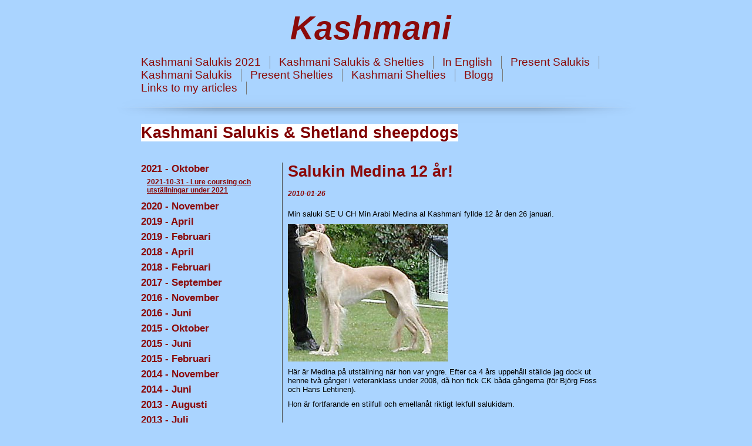

--- FILE ---
content_type: text/html; charset=UTF-8
request_url: http://www.kashmani.se/diary_4_93.html
body_size: 15780
content:

<!DOCTYPE html>
<html xmlns:fb="http://ogp.me/ns/fb#">
<head id="ctl00_head_">
<meta name="description" content="Min saluki SE U CH Min Arabi Medina al Kashmani fyllde 12 år den 26 januari.  Här är Medina på utställning när hon var yngre. Efter ca 4 års uppehåll ..." />
<meta property="og:description" content="Min saluki SE U CH Min Arabi Medina al Kashmani fyllde 12 år den 26 januari.  Här är Medina på utställning när hon var yngre. Efter ca 4 års uppehåll ..." />
<meta property="og:image" content="http://www.kashmani.se/files/medina.jpg" />
<meta property="og:title" content="Salukin Medina 12 år! - Kashmani uppfödning av salukis och shetland sheepdogs (shelties). Karin Hedberg. FCI internationell exteriördomare hundutställningar. " />
<meta property="og:site_name" content="Kashmani uppfödning av salukis och shetland sheepdogs (shelties). Karin Hedberg. FCI internationell exteriördomare hundutställningar. " />
<meta property="og:url" content="http://www.kashmani.se/10/4/93/salukin-medina-12-ar/" />
<link rel="canonical" href="http://www.kashmani.se/10/4/93/salukin-medina-12-ar/" />
<link id="ctl00_responsiveCss_" rel="stylesheet" href="/resources/4.3/functions/responsive.css" type="text/css" media="all"></link>
<link id="ctl00_functionCss_" rel="stylesheet" href="/resources/4.3/functions/global.css" type="text/css" media="all"></link>
<link id="ctl00_templateCss_" rel="stylesheet" href="/resources/4.3/templates/white/style.css" type="text/css" media="all"></link>
<link id="ctl00_contentCss_" rel="stylesheet" href="/resources/4.3/templates/white/content.css" type="text/css" media="all"></link>
<link id="ctl00_themeCss_" rel="stylesheet" href="/resources/4.3/templates/white/red/style.css" type="text/css" media="all"></link>


<link id="ctl00_mobileGlobalCss_" rel="stylesheet" href="/resources/4.3/functions/global-mobile.css" type="text/css" media="all"></link>
<link id="ctl00_mobileCss_" rel="stylesheet" href="/resources/4.3/templates/white/mobile.css" type="text/css" media="all"></link>
<link id="ctl00_mobileThemeCss_" rel="stylesheet" href="/resources/4.3/templates/white/red/mobile.css" type="text/css" media="all"></link>
<link id="ctl00_customBackgroundCss_" rel="stylesheet" href="custom-background.css?t=637344839830000000" type="text/css" media="all"></link>
<link id="ctl00_customContentCss_" rel="stylesheet" href="custom-content.css?t=637344839340000000" type="text/css" media="all"></link>
<link id="ctl00_customStyleCss_" rel="stylesheet" href="custom-style.css?t=638267896964417193" type="text/css" media="all"></link>
<title>
	Salukin Medina 12 år! - Kashmani uppfödning av salukis och shetland sheepdogs (shelties). Karin Hedberg. FCI internationell exteriördomare hundutställningar. 
</title><meta http-equiv="Content-Type" content="text/html; charset=utf-8" /><meta name="viewport" content="width=device-width, initial-scale=1" />
<script type="text/javascript" src="/resources/4.3/scripts/jquery-1.8.3.min.js"></script>
<script type="text/javascript" src="/resources/4.3/scripts/jquery-ui-1.9.2/js/jquery-ui-1.9.2.custom.min.js"></script>
<script type="text/javascript" src="/resources/4.3/scripts/jquery-ui-1.9.2/js/jquery-ui-i18n.js"></script>
<script type="text/javascript" src="/resources/4.3/scripts/jquery.tools-1.2.7.min.js"></script>
<script type="text/javascript" src="/resources/4.3/scripts/jquery.hoverIntent.js"></script>
<script type="text/javascript" src="/resources/4.3/scripts/gallery/jquery.easing.1.3.js"></script>
<script type="text/javascript" src="/resources/4.3/scripts/gallery/jquery.ds.animate.clip-1.0.js"></script>
<script type="text/javascript" src="/resources/4.3/scripts/gallery/jquery.ds.imageview-1.4.js"></script>
<script type="text/javascript" src="/resources/4.3/scripts/gallery/jquery.ds.transition-1.0.1.js"></script>
<script type="text/javascript" src="/resources/4.3/scripts/gallery/jquery.ds.fixiebackground-1.0.js"></script>
<script type="text/javascript" src="/resources/4.3/scripts/superfish.min.js"></script>
<script type="text/javascript" src="/resources/4.3/scripts/light-gallery/js/lightGallery.min.js"></script>
<link type="text/css" rel="stylesheet" href="/resources/4.3/scripts/light-gallery/css/lightGallery.css" media="all" />
<script type="text/javascript" src="/resources/4.3/scripts/light-slider/js/lightslider.min.js"></script>
<link type="text/css" rel="stylesheet" href="/resources/4.3/scripts/light-slider/css/lightslider.min.css" media="all" />

<!--[if lte IE 6]>
<script type="text/javascript" src="/resources/scripts/selectivizr-min.js"></script>
<script type="text/javascript" src="/resources/scripts/fixie6/jquery.ifixpng2-3.1.2.js"></script>
<script type="text/javascript">
$(function(){
    $.ifixpng('/resources/scripts/fixie6/blank.gif');
    $('img[src$=.png]').ifixpng();
});
</script>
<![endif]-->

</head>
<body class=" ResponsiveDesign function-diary  p4">
    <div id="fb-root"></div>
    <form name="aspnetForm" method="post" action="#" id="aspnetForm">
<div>
<input type="hidden" name="__VIEWSTATE" id="__VIEWSTATE" value="rpOP/ON7K7+U2EOyk1wdf5H+dH7MGQEqnaIjAseDg6p3z2BeYiaj3D6v52brojSutSdIteSL/rhGwABYFOQWRUni9WW+lz/W4ZCa7I5R6+DewXDm" />
</div>


<script src="/resources/scripts/counter-1.1.js" type="text/javascript"></script>
<script src="http://platform.linkedin.com/in.js" type="text/javascript"></script>
    
    
    
    
    
    
        <div class="PageContainer">
                <div id="ctl00_PageTitle" class="HeaderField">
	<h1 style="text-align: center;"><span style="font-family: 'comic sans ms', sans-serif; font-size: 42pt;"><strong><em>Kashmani&nbsp;</em></strong></span></h1>
</div>
                <div class="NavigatorContainer">
                    <div class="MobileMenuContainer">
                        <label for="show-menu" class="show-menu">Kashmani uppfödning av salukis och shetland sheepdogs (shelties). Karin Hedberg. FCI internationell exteriördomare hundutställningar. </label>
                        <input type="checkbox" class="show-menu-check" id="show-menu" role="button">
                        <div id="ctl00_PageMenu" class="Navigator">
	<div class="Padding">
		<script type="text/javascript">
				
                //<![CDATA[
                $(function() {
                    $("ul.DropMenu li" || "ul.TemplateMenu li").mouseover(function() {
                        $(this).addClass("sfhover");
                    }).mouseout(function() {
                        $(this).removeClass("sfhover");
                    });

                    var current;
                    var r = new RegExp("^(?:http://[^/?#]+)(/[^\r\n]*)");
                    if (r.exec(location.href))
                        current = RegExp.$1;
                    if (current == "/" || current.indexOf("index.html") > -1)
                        $("ul.DropMenu a:first, ul.TemplateMenu a:first").parent().addClass("active").siblings().removeClass("active");
                    else
                        $("ul.DropMenu a[href='" + current + "'], ul.TemplateMenu a[href='" + current + "']").parent().addClass("active").siblings().removeClass("active");
                });
                //]]>

		</script>
		<ul id="ctl00_MainMenu" class="DropMenu">
			<li><a href="/17/42/kashmani-salukis-2021/" class="toplevel">Kashmani Salukis 2021</a></li>
			<li><a href="/1/7/kashmani-salukis-shelties/" class="toplevel">Kashmani Salukis & Shelties</a></li>
			<li><a href="/2/8/in-english/" class="toplevel">In English</a></li>
			<li><a href="/3/31/present-salukis/" class="toplevel">Present Salukis</a></li>
			<li><a href="/3/13/kashmani-salukis/" class="toplevel expandable">Kashmani Salukis</a><ul>
				<li><a href="/3/14/my-first-saluki/">My first Saluki</a></li>
				<li><a href="/3/33/my-second-saluki/">My second Saluki</a></li>
				<li><a href="/3/15/k-litter/">K litter</a></li>
				<li><a href="/3/16/l-litter/">L litter</a></li>
				<li><a href="/3/17/m-litter/">M litter</a></li>
				<li><a href="/3/19/n-litter/">N litter</a></li>
				<li><a href="/3/20/o-litter/">O litter</a></li>
				<li><a href="/3/21/p-litter/">P litter</a></li>
				<li><a href="/3/22/q-litter/">Q litter</a></li>
				<li><a href="/3/23/v-litter/">V litter</a></li>
				<li><a href="/3/41/z-litter/">Z litter</a></li>

			</ul></li>
			<li><a href="/3/32/present-shelties/" class="toplevel expandable">Present Shelties</a><ul>
				<li><a href="/17/44/moorwood-perfect-design/">Moorwood Perfect Design</a></li>
				<li><a href="/11/11/pm-qualitys-meant-to-be/">PM QUALITY'S MEANT TO BE</a></li>
				<li><a href="/2/10/shetland-sheepdogs/">Shetland sheepdogs</a></li>
				<li><a href="/4/2/bildgalleri-1-photo-gallery-1-shelties/">Bildgalleri 1 Photo Gallery 1 Shelties</a></li>

			</ul></li>
			<li><a href="/3/24/kashmani-shelties/" class="toplevel expandable">Kashmani Shelties</a><ul>
				<li><a href="/3/25/my-first-shelties/">My first Shelties</a></li>
				<li><a href="/3/26/r-litter/">R litter</a></li>
				<li><a href="/3/27/s-litter/">S litter</a></li>
				<li><a href="/3/28/t-litter/">T litter</a></li>
				<li><a href="/3/29/x-litter/">X litter</a></li>
				<li><a href="/3/30/y-litter/">Y litter</a></li>

			</ul></li>
			<li><a href="/10/4/blogg/" class="toplevel">Blogg</a></li>
			<li><a href="/13/36/links-to-my-articles/" class="toplevel">Links to my articles</a></li>

		</ul>
	</div><div class="ClearBoth">

	</div>
</div>
		            </div>
		        </div>
                <div class="LogoFieldContainer">
                    <div id="ctl00_PageLogo" class="LogoField">
	<a href="/17/42/kashmani-salukis-2021/"></a>
</div>
		        </div>
    			<div class="ContentContainer">

    
    
    
    
    <div class="Diary">
        

<div id="B0">
    <div class="HeadlineTextContainer">
        

<div id="B0_B0" style="">
    
    
    <div class="ParagraphContainer">
        <div class="ParagraphContainerTop">
        </div>
        <div id="B0_B0_txtTiny_static"><p><span style="font-size: 20pt;"><strong><span style="background-color: #ffffff; color: #800000;">Kashmani Salukis &amp; Shetland sheepdogs</span></strong></span></p>
<p>&nbsp;</p></div>
        
        
        <div class="ParagraphContainerBottom">
        </div>
    </div>
</div>

    </div>
    
    
</div>

        
        <div class="DiaryContainer">
            

<script type="text/javascript" src="/resources/scripts/jquery.query-2.1.2.min.js"></script>
<script type="text/javascript" src="/resources/scripts/jquery.insertatcaret.js"></script>
<script type="text/javascript" src="/resources/scripts/jsr_class.js"></script>

<div id="ctl00_contentPlaceHolder__B1" class="FunctionTable">
    <div class="LeftColumn">
        <div class="DiaryList">
            <div id="DiaryMenu">
                
<script type="text/javascript">
//<![CDATA[
    $("body").prepend("<style>#DiaryMenu {display: none;}</style>");
//]]-->
</script>

<div class="GroupByMonth">
    <div class="EditButtons">
        <label for="show-blog-menu" class="show-blog-menu"></label>
        <input type="checkbox" class="show-blog-menu-check" id="show-blog-menu" role="button">
        
                <ul class="FirstLevel">
            
                <li class="FirstLevelItem">
                    <h2 id="B1_rptYear_ctl01_hdnGroup" class="LevelOneDate">2021 - Oktober</h2>
                    
                    
                            <ul class="SecondLevel">
                        
                            <li class="SecondLevelItem">
                                
                                
                                <div class="">
                                    <a href="/10/4/184/lure-coursing-och-utstallningar-under-2021/">
                                        <span class="LevelTwoDate">2021-10-31</span><span class="LevelTwoSeparator"> - </span><span class="LevelTwoName">Lure coursing och utst&auml;llningar under 2021</span></a>
                                </div>
                                
                                
                            </li>
                        
                            </ul>
                        
                </li>
            
                <li class="FirstLevelItem">
                    <h2 id="B1_rptYear_ctl02_hdnGroup" class="LevelOneDate">2020 - November</h2>
                    
                    
                            <ul class="SecondLevel">
                        
                            <li class="SecondLevelItem">
                                
                                
                                <div class="">
                                    <a href="/10/4/183/kashmanis-z-kulls-meriter-so-far/">
                                        <span class="LevelTwoDate">2020-11-15</span><span class="LevelTwoSeparator"> - </span><span class="LevelTwoName">Kashmanis Z-kulls meriter so far</span></a>
                                </div>
                                
                                
                            </li>
                        
                            </ul>
                        
                </li>
            
                <li class="FirstLevelItem">
                    <h2 id="B1_rptYear_ctl03_hdnGroup" class="LevelOneDate">2019 - April</h2>
                    
                    
                            <ul class="SecondLevel">
                        
                            <li class="SecondLevelItem">
                                
                                
                                <div class="">
                                    <a href="/10/4/182/kashmanis-zaquira-zahab-pa-sin-forsta-lure-coursingtraning/">
                                        <span class="LevelTwoDate">2019-04-08</span><span class="LevelTwoSeparator"> - </span><span class="LevelTwoName">Kashmanis Zaquira Zahab p&aring; sin f&ouml;rsta lure coursingtr&auml;ning!</span></a>
                                </div>
                                
                                
                            </li>
                        
                            </ul>
                        
                </li>
            
                <li class="FirstLevelItem">
                    <h2 id="B1_rptYear_ctl04_hdnGroup" class="LevelOneDate">2019 - Februari</h2>
                    
                    
                            <ul class="SecondLevel">
                        
                            <li class="SecondLevelItem">
                                
                                
                                <div class="">
                                    <a href="/10/4/181/domanen-kashmani-com-fungerar-inte-for-narvarande-epost-och-hemsida/">
                                        <span class="LevelTwoDate">2019-02-09</span><span class="LevelTwoSeparator"> - </span><span class="LevelTwoName">Dom&auml;nen kashmani.com fungerar inte f&ouml;r n&auml;rvarande (epost och hemsida)</span></a>
                                </div>
                                
                                
                            </li>
                        
                            </ul>
                        
                </li>
            
                <li class="FirstLevelItem">
                    <h2 id="B1_rptYear_ctl05_hdnGroup" class="LevelOneDate">2018 - April</h2>
                    
                    
                            <ul class="SecondLevel">
                        
                            <li class="SecondLevelItem">
                                
                                
                                <div class="">
                                    <a href="/10/4/179/saluki-puppies-born-april-12-2018/">
                                        <span class="LevelTwoDate">2018-04-17</span><span class="LevelTwoSeparator"> - </span><span class="LevelTwoName">Saluki puppies born April 12, 2018!</span></a>
                                </div>
                                
                                
                            </li>
                        
                            </ul>
                        
                </li>
            
                <li class="FirstLevelItem">
                    <h2 id="B1_rptYear_ctl06_hdnGroup" class="LevelOneDate">2018 - Februari</h2>
                    
                    
                            <ul class="SecondLevel">
                        
                            <li class="SecondLevelItem">
                                
                                
                                <div class="">
                                    <a href="/10/4/178/kashmanis-z-litter-expected-mid-april-2018/">
                                        <span class="LevelTwoDate">2018-02-22</span><span class="LevelTwoSeparator"> - </span><span class="LevelTwoName">Kashmanis Z litter expected mid April 2018! </span></a>
                                </div>
                                
                                
                            </li>
                        
                            </ul>
                        
                </li>
            
                <li class="FirstLevelItem">
                    <h2 id="B1_rptYear_ctl07_hdnGroup" class="LevelOneDate">2017 - September</h2>
                    
                    
                            <ul class="SecondLevel">
                        
                            <li class="SecondLevelItem">
                                
                                
                                <div class="">
                                    <a href="/10/4/177/saluki-puppies-expected-april-2018/">
                                        <span class="LevelTwoDate">2017-09-06</span><span class="LevelTwoSeparator"> - </span><span class="LevelTwoName">Saluki puppies expected April 2018!</span></a>
                                </div>
                                
                                
                            </li>
                        
                            <li class="SecondLevelItem">
                                
                                
                                <div class="">
                                    <a href="/10/4/176/showing-our-two-champion-bitches/">
                                        <span class="LevelTwoDate">2017-09-06</span><span class="LevelTwoSeparator"> - </span><span class="LevelTwoName">Showing our two Champion bitches</span></a>
                                </div>
                                
                                
                            </li>
                        
                            </ul>
                        
                </li>
            
                <li class="FirstLevelItem">
                    <h2 id="B1_rptYear_ctl08_hdnGroup" class="LevelOneDate">2016 - November</h2>
                    
                    
                            <ul class="SecondLevel">
                        
                            <li class="SecondLevelItem">
                                
                                
                                <div class="">
                                    <a href="/10/4/174/amiyat-dantooine-had-a-successful-first-show-year/">
                                        <span class="LevelTwoDate">2016-11-09</span><span class="LevelTwoSeparator"> - </span><span class="LevelTwoName">Amiyat Dantooine had a successful first show year!</span></a>
                                </div>
                                
                                
                            </li>
                        
                            </ul>
                        
                </li>
            
                <li class="FirstLevelItem">
                    <h2 id="B1_rptYear_ctl09_hdnGroup" class="LevelOneDate">2016 - Juni</h2>
                    
                    
                            <ul class="SecondLevel">
                        
                            <li class="SecondLevelItem">
                                
                                
                                <div class="">
                                    <a href="/10/4/173/amiyat-dantooine-bt2/">
                                        <span class="LevelTwoDate">2016-06-11</span><span class="LevelTwoSeparator"> - </span><span class="LevelTwoName">Amiyat Dantooine BT2</span></a>
                                </div>
                                
                                
                            </li>
                        
                            </ul>
                        
                </li>
            
                <li class="FirstLevelItem">
                    <h2 id="B1_rptYear_ctl10_hdnGroup" class="LevelOneDate">2015 - Oktober</h2>
                    
                    
                            <ul class="SecondLevel">
                        
                            <li class="SecondLevelItem">
                                
                                
                                <div class="">
                                    <a href="/10/4/172/var-nya-salukivalp/">
                                        <span class="LevelTwoDate">2015-10-21</span><span class="LevelTwoSeparator"> - </span><span class="LevelTwoName">V&aring;r nya salukivalp</span></a>
                                </div>
                                
                                
                            </li>
                        
                            <li class="SecondLevelItem">
                                
                                
                                <div class="">
                                    <a href="/10/4/171/kirman-eudora-vinstrik-sommar/">
                                        <span class="LevelTwoDate">2015-10-08</span><span class="LevelTwoSeparator"> - </span><span class="LevelTwoName">Kirman Eudora vinstrik sommar</span></a>
                                </div>
                                
                                
                            </li>
                        
                            </ul>
                        
                </li>
            
                <li class="FirstLevelItem">
                    <h2 id="B1_rptYear_ctl11_hdnGroup" class="LevelOneDate">2015 - Juni</h2>
                    
                    
                            <ul class="SecondLevel">
                        
                            <li class="SecondLevelItem">
                                
                                
                                <div class="">
                                    <a href="/10/4/170/kirman-eudora-lc-license/">
                                        <span class="LevelTwoDate">2015-06-10</span><span class="LevelTwoSeparator"> - </span><span class="LevelTwoName">Kirman Eudora LC license</span></a>
                                </div>
                                
                                
                            </li>
                        
                            <li class="SecondLevelItem">
                                
                                
                                <div class="">
                                    <a href="/10/4/168/rip-kirman-velika/">
                                        <span class="LevelTwoDate">2015-06-10</span><span class="LevelTwoSeparator"> - </span><span class="LevelTwoName">RIP Kirman Velika </span></a>
                                </div>
                                
                                
                            </li>
                        
                            </ul>
                        
                </li>
            
                <li class="FirstLevelItem">
                    <h2 id="B1_rptYear_ctl12_hdnGroup" class="LevelOneDate">2015 - Februari</h2>
                    
                    
                            <ul class="SecondLevel">
                        
                            <li class="SecondLevelItem">
                                
                                
                                <div class="">
                                    <a href="/10/4/167/kirman-eudora-9a-pa-tiklistan-2014-eudora-9th-best-bitch-at-top-show-saluki-list-2014/">
                                        <span class="LevelTwoDate">2015-02-01</span><span class="LevelTwoSeparator"> - </span><span class="LevelTwoName">Kirman Eudora 9:a p&aring; tiklistan 2014!Eudora 9th best bitch at Top Show Saluki list 2014!</span></a>
                                </div>
                                
                                
                            </li>
                        
                            </ul>
                        
                </li>
            
                <li class="FirstLevelItem">
                    <h2 id="B1_rptYear_ctl13_hdnGroup" class="LevelOneDate">2014 - November</h2>
                    
                    
                            <ul class="SecondLevel">
                        
                            <li class="SecondLevelItem">
                                
                                
                                <div class="">
                                    <a href="/10/4/165/ch-kirman-eudora-bis-in-svenstavik-august-2014/">
                                        <span class="LevelTwoDate">2014-11-18</span><span class="LevelTwoSeparator"> - </span><span class="LevelTwoName">Ch Kirman Eudora BIS in Svenstavik, August 2014  </span></a>
                                </div>
                                
                                
                            </li>
                        
                            </ul>
                        
                </li>
            
                <li class="FirstLevelItem">
                    <h2 id="B1_rptYear_ctl14_hdnGroup" class="LevelOneDate">2014 - Juni</h2>
                    
                    
                            <ul class="SecondLevel">
                        
                            <li class="SecondLevelItem">
                                
                                
                                <div class="">
                                    <a href="/10/4/163/se-u-ch-kirman-eudora-sighthound-club-winner-2014-in-ljungbyhed-may-30/">
                                        <span class="LevelTwoDate">2014-06-22</span><span class="LevelTwoSeparator"> - </span><span class="LevelTwoName">SE U Ch Kirman Eudora: Sighthound Club Winner 2014 in Ljungbyhed May 30!</span></a>
                                </div>
                                
                                
                            </li>
                        
                            </ul>
                        
                </li>
            
                <li class="FirstLevelItem">
                    <h2 id="B1_rptYear_ctl15_hdnGroup" class="LevelOneDate">2013 - Augusti</h2>
                    
                    
                            <ul class="SecondLevel">
                        
                            <li class="SecondLevelItem">
                                
                                
                                <div class="">
                                    <a href="/10/4/162/kirman-eudora-2-cert-1-cacib-bim/">
                                        <span class="LevelTwoDate">2013-08-08</span><span class="LevelTwoSeparator"> - </span><span class="LevelTwoName">Kirman Eudora 2 cert 1 CACIB BIM!</span></a>
                                </div>
                                
                                
                            </li>
                        
                            </ul>
                        
                </li>
            
                <li class="FirstLevelItem">
                    <h2 id="B1_rptYear_ctl16_hdnGroup" class="LevelOneDate">2013 - Juli</h2>
                    
                    
                            <ul class="SecondLevel">
                        
                            <li class="SecondLevelItem">
                                
                                
                                <div class="">
                                    <a href="/10/4/161/carmodey-primavera-2001-06-14-2013-07-15/">
                                        <span class="LevelTwoDate">2013-07-16</span><span class="LevelTwoSeparator"> - </span><span class="LevelTwoName">Carmodey Primavera 2001-06-14 - 2013-07-15 </span></a>
                                </div>
                                
                                
                            </li>
                        
                            </ul>
                        
                </li>
            
                <li class="FirstLevelItem">
                    <h2 id="B1_rptYear_ctl17_hdnGroup" class="LevelOneDate">2013 - Juni</h2>
                    
                    
                            <ul class="SecondLevel">
                        
                            <li class="SecondLevelItem">
                                
                                
                                <div class="">
                                    <a href="/10/4/159/molly/">
                                        <span class="LevelTwoDate">2013-06-09</span><span class="LevelTwoSeparator"> - </span><span class="LevelTwoName">Molly </span></a>
                                </div>
                                
                                
                            </li>
                        
                            <li class="SecondLevelItem">
                                
                                
                                <div class="">
                                    <a href="/10/4/158/kirman-eudora-19-manader/">
                                        <span class="LevelTwoDate">2013-06-09</span><span class="LevelTwoSeparator"> - </span><span class="LevelTwoName">Kirman Eudora 19 m&aring;nader</span></a>
                                </div>
                                
                                
                            </li>
                        
                            </ul>
                        
                </li>
            
                <li class="FirstLevelItem">
                    <h2 id="B1_rptYear_ctl18_hdnGroup" class="LevelOneDate">2013 - Mars</h2>
                    
                    
                            <ul class="SecondLevel">
                        
                            <li class="SecondLevelItem">
                                
                                
                                <div class="">
                                    <a href="/10/4/156/in-memoriam-kashmanis-vanessa-kashmanis-qamar-starbelle-stephanie/">
                                        <span class="LevelTwoDate">2013-03-31</span><span class="LevelTwoSeparator"> - </span><span class="LevelTwoName">In Memoriam: Kashmanis Vanessa, Kashmanis Qamar, Starbelle Stephanie</span></a>
                                </div>
                                
                                
                            </li>
                        
                            <li class="SecondLevelItem">
                                
                                
                                <div class="">
                                    <a href="/10/4/155/kirman-eudora-exc-1-ck-youth-class-skk-int-kista-march-29-2013/">
                                        <span class="LevelTwoDate">2013-03-31</span><span class="LevelTwoSeparator"> - </span><span class="LevelTwoName">Kirman Eudora Exc 1 CK Youth Class SKK Int Kista March 29, 2013</span></a>
                                </div>
                                
                                
                            </li>
                        
                            <li class="SecondLevelItem">
                                
                                
                                <div class="">
                                    <a href="/10/4/154/ch-kirman-velika-bob-veteran-bis-2-veteran-at-the-sighthound-club-show-in-koping-march-17-2013/">
                                        <span class="LevelTwoDate">2013-03-31</span><span class="LevelTwoSeparator"> - </span><span class="LevelTwoName">Ch Kirman Velika BOB Veteran &amp; BIS-2 Veteran at the Sighthound Club Show in K&ouml;ping, March 17, 2013</span></a>
                                </div>
                                
                                
                            </li>
                        
                            <li class="SecondLevelItem">
                                
                                
                                <div class="">
                                    <a href="/10/4/153/kirman-eudora-exc1-ck-junior-class-and-cac-skk-int-strangnas-march-9-2013/">
                                        <span class="LevelTwoDate">2013-03-31</span><span class="LevelTwoSeparator"> - </span><span class="LevelTwoName">Kirman Eudora Exc1 CK Junior Class, and CAC, SKK Int Str&auml;ngn&auml;s March 9, 2013</span></a>
                                </div>
                                
                                
                            </li>
                        
                            </ul>
                        
                </li>
            
                <li class="FirstLevelItem">
                    <h2 id="B1_rptYear_ctl19_hdnGroup" class="LevelOneDate">2013 - Februari</h2>
                    
                    
                            <ul class="SecondLevel">
                        
                            <li class="SecondLevelItem">
                                
                                
                                <div class="">
                                    <a href="/10/4/152/uppdateringar/">
                                        <span class="LevelTwoDate">2013-02-23</span><span class="LevelTwoSeparator"> - </span><span class="LevelTwoName">Uppdateringar</span></a>
                                </div>
                                
                                
                            </li>
                        
                            <li class="SecondLevelItem">
                                
                                
                                <div class="">
                                    <a href="/10/4/151/kirman-eudora-16-manader/">
                                        <span class="LevelTwoDate">2013-02-13</span><span class="LevelTwoSeparator"> - </span><span class="LevelTwoName">Kirman Eudora 16 m&aring;nader</span></a>
                                </div>
                                
                                
                            </li>
                        
                            </ul>
                        
                </li>
            
                <li class="FirstLevelItem">
                    <h2 id="B1_rptYear_ctl20_hdnGroup" class="LevelOneDate">2012 - December</h2>
                    
                    
                            <ul class="SecondLevel">
                        
                            <li class="SecondLevelItem">
                                
                                
                                <div class="">
                                    <a href="/10/4/150/vintervovvar-steffie-och-molly/">
                                        <span class="LevelTwoDate">2012-12-07</span><span class="LevelTwoSeparator"> - </span><span class="LevelTwoName">Vintervovvar: Steffie och Molly</span></a>
                                </div>
                                
                                
                            </li>
                        
                            <li class="SecondLevelItem">
                                
                                
                                <div class="">
                                    <a href="/10/4/149/vintervovvar-kirman-velika-och-dotter-kirman-eudora/">
                                        <span class="LevelTwoDate">2012-12-07</span><span class="LevelTwoSeparator"> - </span><span class="LevelTwoName">Vintervovvar: Kirman Velika och dotter Kirman Eudora</span></a>
                                </div>
                                
                                
                            </li>
                        
                            <li class="SecondLevelItem">
                                
                                
                                <div class="">
                                    <a href="/10/4/148/sheltien-kashmanis-x-box-farval/">
                                        <span class="LevelTwoDate">2012-12-07</span><span class="LevelTwoSeparator"> - </span><span class="LevelTwoName">Sheltien Kashmanis X-Box, farv&auml;l</span></a>
                                </div>
                                
                                
                            </li>
                        
                            </ul>
                        
                </li>
            
                <li class="FirstLevelItem">
                    <h2 id="B1_rptYear_ctl21_hdnGroup" class="LevelOneDate">2012 - Maj</h2>
                    
                    
                            <ul class="SecondLevel">
                        
                            <li class="SecondLevelItem">
                                
                                
                                <div class="">
                                    <a href="/10/4/145/kirman-eudora-bis-puppy/">
                                        <span class="LevelTwoDate">2012-05-13</span><span class="LevelTwoSeparator"> - </span><span class="LevelTwoName">KIRMAN EUDORA BIS PUPPY</span></a>
                                </div>
                                
                                
                            </li>
                        
                            </ul>
                        
                </li>
            
                <li class="FirstLevelItem">
                    <h2 id="B1_rptYear_ctl22_hdnGroup" class="LevelOneDate">2012 - Februari</h2>
                    
                    
                            <ul class="SecondLevel">
                        
                            <li class="SecondLevelItem">
                                
                                
                                <div class="">
                                    <a href="/10/4/144/kirman-eudora-4-months/">
                                        <span class="LevelTwoDate">2012-02-19</span><span class="LevelTwoSeparator"> - </span><span class="LevelTwoName">Kirman Eudora 4 months</span></a>
                                </div>
                                
                                
                            </li>
                        
                            <li class="SecondLevelItem">
                                
                                
                                <div class="">
                                    <a href="/10/4/143/kirman-eudora-and-kirman-velika/">
                                        <span class="LevelTwoDate">2012-02-04</span><span class="LevelTwoSeparator"> - </span><span class="LevelTwoName">Kirman Eudora and Kirman Velika</span></a>
                                </div>
                                
                                
                            </li>
                        
                            </ul>
                        
                </li>
            
                <li class="FirstLevelItem">
                    <h2 id="B1_rptYear_ctl23_hdnGroup" class="LevelOneDate">2012 - Januari</h2>
                    
                    
                            <ul class="SecondLevel">
                        
                            <li class="SecondLevelItem">
                                
                                
                                <div class="">
                                    <a href="/10/4/142/sheltieveteran-steffie-och-salukivalp-eudora/">
                                        <span class="LevelTwoDate">2012-01-08</span><span class="LevelTwoSeparator"> - </span><span class="LevelTwoName">Sheltieveteran Steffie och salukivalp Eudora</span></a>
                                </div>
                                
                                
                            </li>
                        
                            <li class="SecondLevelItem">
                                
                                
                                <div class="">
                                    <a href="/10/4/140/vinthundsmossa/">
                                        <span class="LevelTwoDate">2012-01-08</span><span class="LevelTwoSeparator"> - </span><span class="LevelTwoName">Vinthundsm&ouml;ssa!</span></a>
                                </div>
                                
                                
                            </li>
                        
                            </ul>
                        
                </li>
            
                <li class="FirstLevelItem">
                    <h2 id="B1_rptYear_ctl24_hdnGroup" class="LevelOneDate">2011 - December</h2>
                    
                    
                            <ul class="SecondLevel">
                        
                            <li class="SecondLevelItem">
                                
                                
                                <div class="">
                                    <a href="/10/4/147/welcome-to-sweden-kirman-eudora/">
                                        <span class="LevelTwoDate">2011-12-13</span><span class="LevelTwoSeparator"> - </span><span class="LevelTwoName">Welcome to Sweden Kirman Eudora!</span></a>
                                </div>
                                
                                
                            </li>
                        
                            </ul>
                        
                </li>
            
                <li class="FirstLevelItem">
                    <h2 id="B1_rptYear_ctl25_hdnGroup" class="LevelOneDate">2011 - Oktober</h2>
                    
                    
                            <ul class="SecondLevel">
                        
                            <li class="SecondLevelItem">
                                
                                
                                <div class="">
                                    <a href="/10/4/136/kirman-velika-vantar-valpar-mid-october/">
                                        <span class="LevelTwoDate">2011-10-05</span><span class="LevelTwoSeparator"> - </span><span class="LevelTwoName">Kirman Velika v&auml;ntar valpar mid-October</span></a>
                                </div>
                                
                                
                            </li>
                        
                            </ul>
                        
                </li>
            
                <li class="FirstLevelItem">
                    <h2 id="B1_rptYear_ctl26_hdnGroup" class="LevelOneDate">2011 - Augusti</h2>
                    
                    
                            <ul class="SecondLevel">
                        
                            <li class="SecondLevelItem">
                                
                                
                                <div class="">
                                    <a href="/10/4/135/starbelle-stephanie-summer-2011/">
                                        <span class="LevelTwoDate">2011-08-06</span><span class="LevelTwoSeparator"> - </span><span class="LevelTwoName">Starbelle Stephanie summer 2011</span></a>
                                </div>
                                
                                
                            </li>
                        
                            <li class="SecondLevelItem">
                                
                                
                                <div class="">
                                    <a href="/10/4/134/kirman-velika-pa-lovudden-2011/">
                                        <span class="LevelTwoDate">2011-08-05</span><span class="LevelTwoSeparator"> - </span><span class="LevelTwoName">Kirman Velika p&aring; L&ouml;vudden 2011</span></a>
                                </div>
                                
                                
                            </li>
                        
                            </ul>
                        
                </li>
            
                <li class="FirstLevelItem">
                    <h2 id="B1_rptYear_ctl27_hdnGroup" class="LevelOneDate">2011 - Juli</h2>
                    
                    
                            <ul class="SecondLevel">
                        
                            <li class="SecondLevelItem">
                                
                                
                                <div class="">
                                    <a href="/10/4/133/min-arabi-medina-al-kashmani/">
                                        <span class="LevelTwoDate">2011-07-13</span><span class="LevelTwoSeparator"> - </span><span class="LevelTwoName">Min Arabi Medina al Kashmani</span></a>
                                </div>
                                
                                
                            </li>
                        
                            <li class="SecondLevelItem">
                                
                                
                                <div class="">
                                    <a href="/10/4/131/midsummer-in-sweden/">
                                        <span class="LevelTwoDate">2011-07-03</span><span class="LevelTwoSeparator"> - </span><span class="LevelTwoName">Midsummer in Sweden</span></a>
                                </div>
                                
                                
                            </li>
                        
                            </ul>
                        
                </li>
            
                <li class="FirstLevelItem">
                    <h2 id="B1_rptYear_ctl28_hdnGroup" class="LevelOneDate">2011 - April</h2>
                    
                    
                            <ul class="SecondLevel">
                        
                            <li class="SecondLevelItem">
                                
                                
                                <div class="">
                                    <a href="/10/4/130/glad-pask-happy-easter/">
                                        <span class="LevelTwoDate">2011-04-20</span><span class="LevelTwoSeparator"> - </span><span class="LevelTwoName">Glad P&aring;sk! Happy Easter!</span></a>
                                </div>
                                
                                
                            </li>
                        
                            </ul>
                        
                </li>
            
                <li class="FirstLevelItem">
                    <h2 id="B1_rptYear_ctl29_hdnGroup" class="LevelOneDate">2011 - Januari</h2>
                    
                    
                            <ul class="SecondLevel">
                        
                            <li class="SecondLevelItem">
                                
                                
                                <div class="">
                                    <a href="/10/4/129/velika-nr-9-pa-top-saluki-list-i-finland-2010/">
                                        <span class="LevelTwoDate">2011-01-11</span><span class="LevelTwoSeparator"> - </span><span class="LevelTwoName">Velika nr 9 p&aring; Top Saluki List i Finland 2010!</span></a>
                                </div>
                                
                                
                            </li>
                        
                            <li class="SecondLevelItem">
                                
                                
                                <div class="">
                                    <a href="/10/4/128/velika-nr-14-pa-salukitiklistan-2010/">
                                        <span class="LevelTwoDate">2011-01-06</span><span class="LevelTwoSeparator"> - </span><span class="LevelTwoName">Velika nr 14 p&aring; salukitiklistan 2010!</span></a>
                                </div>
                                
                                
                            </li>
                        
                            </ul>
                        
                </li>
            
                <li class="FirstLevelItem">
                    <h2 id="B1_rptYear_ctl30_hdnGroup" class="LevelOneDate">2010 - December</h2>
                    
                    
                            <ul class="SecondLevel">
                        
                            <li class="SecondLevelItem">
                                
                                
                                <div class="">
                                    <a href="/10/4/127/foto-mattias-persson-salukin-kirman-velika-parad-22-december-med-dabkas-chaspar/">
                                        <span class="LevelTwoDate">2010-12-28</span><span class="LevelTwoSeparator"> - </span><span class="LevelTwoName"> Foto: Mattias Persson Salukin Kirman Velika parad 22 december med Dabka's Chaspar</span></a>
                                </div>
                                
                                
                            </li>
                        
                            <li class="SecondLevelItem">
                                
                                
                                <div class="">
                                    <a href="/10/4/126/ch-ibriz-tahzzana-al-kashmani-in-memoriam/">
                                        <span class="LevelTwoDate">2010-12-15</span><span class="LevelTwoSeparator"> - </span><span class="LevelTwoName">Ch Ibriz Tahzzana al Kashmani In Memoriam</span></a>
                                </div>
                                
                                
                            </li>
                        
                            <li class="SecondLevelItem">
                                
                                
                                <div class="">
                                    <a href="/10/4/125/velika-loper/">
                                        <span class="LevelTwoDate">2010-12-15</span><span class="LevelTwoSeparator"> - </span><span class="LevelTwoName">Velika l&ouml;per</span></a>
                                </div>
                                
                                
                            </li>
                        
                            <li class="SecondLevelItem">
                                
                                
                                <div class="">
                                    <a href="/10/4/124/nyauktoriserad-att-doma-bearded-collie/">
                                        <span class="LevelTwoDate">2010-12-15</span><span class="LevelTwoSeparator"> - </span><span class="LevelTwoName">Nyauktoriserad att d&ouml;ma bearded collie</span></a>
                                </div>
                                
                                
                            </li>
                        
                            </ul>
                        
                </li>
            
                <li class="FirstLevelItem">
                    <h2 id="B1_rptYear_ctl31_hdnGroup" class="LevelOneDate">2010 - Augusti</h2>
                    
                    
                            <ul class="SecondLevel">
                        
                            <li class="SecondLevelItem">
                                
                                
                                <div class="">
                                    <a href="/10/4/123/i-vantan-pa-eventuella-uppdateringar/">
                                        <span class="LevelTwoDate">2010-08-20</span><span class="LevelTwoSeparator"> - </span><span class="LevelTwoName">I v&auml;ntan p&aring; eventuella uppdateringar...</span></a>
                                </div>
                                
                                
                            </li>
                        
                            </ul>
                        
                </li>
            
                <li class="FirstLevelItem">
                    <h2 id="B1_rptYear_ctl32_hdnGroup" class="LevelOneDate">2010 - Juli</h2>
                    
                    
                            <ul class="SecondLevel">
                        
                            <li class="SecondLevelItem">
                                
                                
                                <div class="">
                                    <a href="/10/4/122/rapport-fran-kashmanis-qamar/">
                                        <span class="LevelTwoDate">2010-07-07</span><span class="LevelTwoSeparator"> - </span><span class="LevelTwoName">Rapport fr&aring;n Kashmanis Qamar</span></a>
                                </div>
                                
                                
                            </li>
                        
                            <li class="SecondLevelItem">
                                
                                
                                <div class="">
                                    <a href="/10/4/119/33-ar-idag-sen-forsta-valpkullen/">
                                        <span class="LevelTwoDate">2010-07-06</span><span class="LevelTwoSeparator"> - </span><span class="LevelTwoName">33 &aring;r idag sen f&ouml;rsta valpkullen</span></a>
                                </div>
                                
                                
                            </li>
                        
                            <li class="SecondLevelItem">
                                
                                
                                <div class="">
                                    <a href="/10/4/118/velika-startade-ur-stangd-bur/">
                                        <span class="LevelTwoDate">2010-07-03</span><span class="LevelTwoSeparator"> - </span><span class="LevelTwoName">Velika startade ur st&auml;ngd bur!</span></a>
                                </div>
                                
                                
                            </li>
                        
                            <li class="SecondLevelItem">
                                
                                
                                <div class="">
                                    <a href="/10/4/120/behover-fler-beardisar-for-godkand-aspiranttjanstgoring/">
                                        <span class="LevelTwoDate">2010-07-01</span><span class="LevelTwoSeparator"> - </span><span class="LevelTwoName">Beh&ouml;ver fler beardisar f&ouml;r godk&auml;nd aspiranttj&auml;nstg&ouml;ring</span></a>
                                </div>
                                
                                
                            </li>
                        
                            </ul>
                        
                </li>
            
                <li class="FirstLevelItem">
                    <h2 id="B1_rptYear_ctl33_hdnGroup" class="LevelOneDate">2010 - Juni</h2>
                    
                    
                            <ul class="SecondLevel">
                        
                            <li class="SecondLevelItem">
                                
                                
                                <div class="">
                                    <a href="/10/4/117/velika-bt-2-i-avesta/">
                                        <span class="LevelTwoDate">2010-06-13</span><span class="LevelTwoSeparator"> - </span><span class="LevelTwoName">Velika BT-2 i Avesta</span></a>
                                </div>
                                
                                
                            </li>
                        
                            <li class="SecondLevelItem">
                                
                                
                                <div class="">
                                    <a href="/10/4/116/domaraspirant-pa-bearded-collie-i-norrkoping/">
                                        <span class="LevelTwoDate">2010-06-06</span><span class="LevelTwoSeparator"> - </span><span class="LevelTwoName">Domaraspirant p&aring; bearded collie i Norrk&ouml;ping</span></a>
                                </div>
                                
                                
                            </li>
                        
                            <li class="SecondLevelItem">
                                
                                
                                <div class="">
                                    <a href="/10/4/115/kapptavlingen-karavanloppet-pa-akers-kanal/">
                                        <span class="LevelTwoDate">2010-06-05</span><span class="LevelTwoSeparator"> - </span><span class="LevelTwoName">Kappt&auml;vlingen Karavanloppet p&aring; &Aring;kers Kanal</span></a>
                                </div>
                                
                                
                            </li>
                        
                            </ul>
                        
                </li>
            
                <li class="FirstLevelItem">
                    <h2 id="B1_rptYear_ctl34_hdnGroup" class="LevelOneDate">2010 - Maj</h2>
                    
                    
                            <ul class="SecondLevel">
                        
                            <li class="SecondLevelItem">
                                
                                
                                <div class="">
                                    <a href="/10/4/114/velika-bt-r-i-osterbybruk/">
                                        <span class="LevelTwoDate">2010-05-30</span><span class="LevelTwoSeparator"> - </span><span class="LevelTwoName">Velika BT-R i &Ouml;sterbybruk</span></a>
                                </div>
                                
                                
                            </li>
                        
                            <li class="SecondLevelItem">
                                
                                
                                <div class="">
                                    <a href="/10/4/113/velika-flyger-hem/">
                                        <span class="LevelTwoDate">2010-05-28</span><span class="LevelTwoSeparator"> - </span><span class="LevelTwoName">Velika flyger hem</span></a>
                                </div>
                                
                                
                            </li>
                        
                            <li class="SecondLevelItem">
                                
                                
                                <div class="">
                                    <a href="/10/4/112/velika-i-hamina/">
                                        <span class="LevelTwoDate">2010-05-28</span><span class="LevelTwoSeparator"> - </span><span class="LevelTwoName">Velika i Hamina</span></a>
                                </div>
                                
                                
                            </li>
                        
                            <li class="SecondLevelItem">
                                
                                
                                <div class="">
                                    <a href="/10/4/111/kirman-velika-bir-big-2-cert-cacib-och-fi-uch-se-uch-i-hamina-2010-05-22/">
                                        <span class="LevelTwoDate">2010-05-22</span><span class="LevelTwoSeparator"> - </span><span class="LevelTwoName">Kirman Velika BIR BIG-2 cert CACIB och FI UCH SE UCH i Hamina 2010-05-22!</span></a>
                                </div>
                                
                                
                            </li>
                        
                            <li class="SecondLevelItem">
                                
                                
                                <div class="">
                                    <a href="/10/4/110/besok-hos-nordahls-i-skane-och-utstallningar-pa-backagarden-i-hoor-15-16-maj-i-regn-och-blast/">
                                        <span class="LevelTwoDate">2010-05-17</span><span class="LevelTwoSeparator"> - </span><span class="LevelTwoName">Bes&ouml;k hos Nordahls i Sk&aring;ne och utst&auml;llningar p&aring; Backag&aring;rden i H&ouml;&ouml;r, 15 - 16 maj i regn och bl&aring;st</span></a>
                                </div>
                                
                                
                            </li>
                        
                            <li class="SecondLevelItem">
                                
                                
                                <div class="">
                                    <a href="/10/4/109/saluki-kirman-velika-pa-utstallning-i-finland-2010-05-13-15-16/">
                                        <span class="LevelTwoDate">2010-05-17</span><span class="LevelTwoSeparator"> - </span><span class="LevelTwoName">Saluki Kirman Velika p&aring; utst&auml;llning i Finland 2010-05-13 -- 15 --16</span></a>
                                </div>
                                
                                
                            </li>
                        
                            <li class="SecondLevelItem">
                                
                                
                                <div class="">
                                    <a href="/10/4/108/salukivalpar-7-v-kennel-ibriz/">
                                        <span class="LevelTwoDate">2010-05-08</span><span class="LevelTwoSeparator"> - </span><span class="LevelTwoName">Salukivalpar 7 v kennel Ibriz</span></a>
                                </div>
                                
                                
                            </li>
                        
                            <li class="SecondLevelItem">
                                
                                
                                <div class="">
                                    <a href="/10/4/107/nya-bilder-pa-min-arabi-s-valparna/">
                                        <span class="LevelTwoDate">2010-05-07</span><span class="LevelTwoSeparator"> - </span><span class="LevelTwoName">Nya bilder p&aring; Min Arabi S-valparna</span></a>
                                </div>
                                
                                
                            </li>
                        
                            </ul>
                        
                </li>
            
                <li class="FirstLevelItem">
                    <h2 id="B1_rptYear_ctl35_hdnGroup" class="LevelOneDate">2010 - April</h2>
                    
                    
                            <ul class="SecondLevel">
                        
                            <li class="SecondLevelItem">
                                
                                
                                <div class="">
                                    <a href="/10/4/106/kashmanis-q-salukis-14-ar/">
                                        <span class="LevelTwoDate">2010-04-07</span><span class="LevelTwoSeparator"> - </span><span class="LevelTwoName">Kashmanis Q Salukis 14 &aring;r!</span></a>
                                </div>
                                
                                
                            </li>
                        
                            <li class="SecondLevelItem">
                                
                                
                                <div class="">
                                    <a href="/10/4/105/glad-pask/">
                                        <span class="LevelTwoDate">2010-04-03</span><span class="LevelTwoSeparator"> - </span><span class="LevelTwoName">Glad P&aring;sk!</span></a>
                                </div>
                                
                                
                            </li>
                        
                            </ul>
                        
                </li>
            
                <li class="FirstLevelItem">
                    <h2 id="B1_rptYear_ctl36_hdnGroup" class="LevelOneDate">2010 - Mars</h2>
                    
                    
                            <ul class="SecondLevel">
                        
                            <li class="SecondLevelItem">
                                
                                
                                <div class="">
                                    <a href="/10/4/104/valpbilder-8-veckor-kennel-min-arabi/">
                                        <span class="LevelTwoDate">2010-03-29</span><span class="LevelTwoSeparator"> - </span><span class="LevelTwoName">Valpbilder 8 veckor kennel Min Arabi</span></a>
                                </div>
                                
                                
                            </li>
                        
                            <li class="SecondLevelItem">
                                
                                
                                <div class="">
                                    <a href="/10/4/103/skk-int-malmo/">
                                        <span class="LevelTwoDate">2010-03-20</span><span class="LevelTwoSeparator"> - </span><span class="LevelTwoName">SKK Int Malm&ouml;</span></a>
                                </div>
                                
                                
                            </li>
                        
                            <li class="SecondLevelItem">
                                
                                
                                <div class="">
                                    <a href="/10/4/102/salukis-pa-vadholma/">
                                        <span class="LevelTwoDate">2010-03-06</span><span class="LevelTwoSeparator"> - </span><span class="LevelTwoName">Salukis p&aring; Vadholma</span></a>
                                </div>
                                
                                
                            </li>
                        
                            <li class="SecondLevelItem">
                                
                                
                                <div class="">
                                    <a href="/10/4/101/saluki-min-arabi-queen-bee-al-kashmani-och-syskon-grattas-pa-7-arsdagen/">
                                        <span class="LevelTwoDate">2010-03-05</span><span class="LevelTwoSeparator"> - </span><span class="LevelTwoName">Saluki Min Arabi Queen Bee Al Kashmani och syskon grattas p&aring; 7-&aring;rsdagen!</span></a>
                                </div>
                                
                                
                            </li>
                        
                            <li class="SecondLevelItem">
                                
                                
                                <div class="">
                                    <a href="/10/4/100/mer-vinter-velika/">
                                        <span class="LevelTwoDate">2010-03-04</span><span class="LevelTwoSeparator"> - </span><span class="LevelTwoName">Mer "Vinter-Velika"</span></a>
                                </div>
                                
                                
                            </li>
                        
                            </ul>
                        
                </li>
            
                <li class="FirstLevelItem">
                    <h2 id="B1_rptYear_ctl37_hdnGroup" class="LevelOneDate">2010 - Februari</h2>
                    
                    
                            <ul class="SecondLevel">
                        
                            <li class="SecondLevelItem">
                                
                                
                                <div class="">
                                    <a href="/10/4/99/salukin-velika-basta-tik-bim-cert-i-strangnas/">
                                        <span class="LevelTwoDate">2010-02-27</span><span class="LevelTwoSeparator"> - </span><span class="LevelTwoName">Salukin Velika B&auml;sta Tik BIM Cert i Str&auml;ngn&auml;s!</span></a>
                                </div>
                                
                                
                            </li>
                        
                            <li class="SecondLevelItem">
                                
                                
                                <div class="">
                                    <a href="/10/4/98/massor-med-sno/">
                                        <span class="LevelTwoDate">2010-02-26</span><span class="LevelTwoSeparator"> - </span><span class="LevelTwoName">Massor med sn&ouml;!</span></a>
                                </div>
                                
                                
                            </li>
                        
                            <li class="SecondLevelItem">
                                
                                
                                <div class="">
                                    <a href="/10/4/96/fodelsedagar/">
                                        <span class="LevelTwoDate">2010-02-23</span><span class="LevelTwoSeparator"> - </span><span class="LevelTwoName">F&ouml;delsedagar</span></a>
                                </div>
                                
                                
                            </li>
                        
                            <li class="SecondLevelItem">
                                
                                
                                <div class="">
                                    <a href="/10/4/97/vintervovvar/">
                                        <span class="LevelTwoDate">2010-02-21</span><span class="LevelTwoSeparator"> - </span><span class="LevelTwoName">Vintervovvar</span></a>
                                </div>
                                
                                
                            </li>
                        
                            <li class="SecondLevelItem">
                                
                                
                                <div class="">
                                    <a href="/10/4/95/velika-pa-hal-is/">
                                        <span class="LevelTwoDate">2010-02-20</span><span class="LevelTwoSeparator"> - </span><span class="LevelTwoName">Velika p&aring; hal is</span></a>
                                </div>
                                
                                
                            </li>
                        
                            <li class="SecondLevelItem">
                                
                                
                                <div class="">
                                    <a href="/10/4/94/salukivalpar-finnes-hos-kennel-min-arabi/">
                                        <span class="LevelTwoDate">2010-02-09</span><span class="LevelTwoSeparator"> - </span><span class="LevelTwoName">Salukivalpar finnes hos kennel Min Arabi</span></a>
                                </div>
                                
                                
                            </li>
                        
                            </ul>
                        
                </li>
            
                <li class="FirstLevelItem">
                    <h2 id="B1_rptYear_ctl38_hdnGroup" class="LevelOneDate">2010 - Januari</h2>
                    
                    
                            <ul class="SecondLevel">
                        
                            <li class="SecondLevelItem">
                                
                                
                                <div class="">
                                    <a href="/10/4/93/salukin-medina-12-ar/">
                                        <span class="LevelTwoDate">2010-01-26</span><span class="LevelTwoSeparator"> - </span><span class="LevelTwoName">Salukin Medina 12 &aring;r!</span></a>
                                </div>
                                
                                
                            </li>
                        
                            <li class="SecondLevelItem">
                                
                                
                                <div class="">
                                    <a href="/10/4/92/arets-forsta-domaruppdrag-2010-01-09-svvk-goteborg/">
                                        <span class="LevelTwoDate">2010-01-14</span><span class="LevelTwoSeparator"> - </span><span class="LevelTwoName">&Aring;rets f&ouml;rsta domaruppdrag 2010-01-09 SvVK G&ouml;teborg</span></a>
                                </div>
                                
                                
                            </li>
                        
                            <li class="SecondLevelItem">
                                
                                
                                <div class="">
                                    <a href="/10/4/91/sheltien-kashmanis-smart-enough-ur-tiden/">
                                        <span class="LevelTwoDate">2010-01-14</span><span class="LevelTwoSeparator"> - </span><span class="LevelTwoName">Sheltien Kashmanis Smart Enough ur tiden</span></a>
                                </div>
                                
                                
                            </li>
                        
                            </ul>
                        
                </li>
            
                <li class="FirstLevelItem">
                    <h2 id="B1_rptYear_ctl39_hdnGroup" class="LevelOneDate">2009 - December</h2>
                    
                    
                            <ul class="SecondLevel">
                        
                            <li class="SecondLevelItem">
                                
                                
                                <div class="">
                                    <a href="/10/4/90/gott-nytt-ar-2010/">
                                        <span class="LevelTwoDate">2009-12-31</span><span class="LevelTwoSeparator"> - </span><span class="LevelTwoName">Gott Nytt &Aring;r 2010</span></a>
                                </div>
                                
                                
                            </li>
                        
                            </ul>
                        
                </li>
            
                <li class="FirstLevelItem">
                    <h2 id="B1_rptYear_ctl40_hdnGroup" class="LevelOneDate">2009 - November</h2>
                    
                    
                            <ul class="SecondLevel">
                        
                            <li class="SecondLevelItem">
                                
                                
                                <div class="">
                                    <a href="/10/4/89/lite-av-varje-fran-oktober-november/">
                                        <span class="LevelTwoDate">2009-11-25</span><span class="LevelTwoSeparator"> - </span><span class="LevelTwoName">Lite av varje fr&aring;n oktober-november</span></a>
                                </div>
                                
                                
                            </li>
                        
                            </ul>
                        
                </li>
            
                <li class="FirstLevelItem">
                    <h2 id="B1_rptYear_ctl41_hdnGroup" class="LevelOneDate">2009 - Oktober</h2>
                    
                    
                            <ul class="SecondLevel">
                        
                            <li class="SecondLevelItem">
                                
                                
                                <div class="">
                                    <a href="/10/4/88/sheltien-such-lpi-kashmanis-yippee-nu-lpii/">
                                        <span class="LevelTwoDate">2009-10-06</span><span class="LevelTwoSeparator"> - </span><span class="LevelTwoName">Sheltien SUCH LPI Kashmanis Yippee nu LPII!</span></a>
                                </div>
                                
                                
                            </li>
                        
                            <li class="SecondLevelItem">
                                
                                
                                <div class="">
                                    <a href="/10/4/87/salukin-vasilissa-ur-tiden/">
                                        <span class="LevelTwoDate">2009-10-06</span><span class="LevelTwoSeparator"> - </span><span class="LevelTwoName">Salukin Vasilissa ur tiden</span></a>
                                </div>
                                
                                
                            </li>
                        
                            </ul>
                        
                </li>
            
                <li class="FirstLevelItem">
                    <h2 id="B1_rptYear_ctl42_hdnGroup" class="LevelOneDate">2009 - September</h2>
                    
                    
                            <ul class="SecondLevel">
                        
                            <li class="SecondLevelItem">
                                
                                
                                <div class="">
                                    <a href="/10/4/86/hundkapp-med-saluki-i-vasteras-3-okt/">
                                        <span class="LevelTwoDate">2009-09-30</span><span class="LevelTwoSeparator"> - </span><span class="LevelTwoName">Hundkapp med saluki i V&auml;ster&aring;s 3 okt</span></a>
                                </div>
                                
                                
                            </li>
                        
                            <li class="SecondLevelItem">
                                
                                
                                <div class="">
                                    <a href="/10/4/85/sheltien-kashmanis-smartnspecial-ur-tiden/">
                                        <span class="LevelTwoDate">2009-09-15</span><span class="LevelTwoSeparator"> - </span><span class="LevelTwoName">Sheltien Kashmanis Smart'n'Special ur tiden</span></a>
                                </div>
                                
                                
                            </li>
                        
                            <li class="SecondLevelItem">
                                
                                
                                <div class="">
                                    <a href="/10/4/84/domde-saluki-pa-richmond-championship-dog-show-i-england/">
                                        <span class="LevelTwoDate">2009-09-11</span><span class="LevelTwoSeparator"> - </span><span class="LevelTwoName">D&ouml;mde saluki p&aring; Richmond Championship Dog Show i England</span></a>
                                </div>
                                
                                
                            </li>
                        
                            </ul>
                        
                </li>
            
                <li class="FirstLevelItem">
                    <h2 id="B1_rptYear_ctl43_hdnGroup" class="LevelOneDate">2009 - Augusti</h2>
                    
                    
                            <ul class="SecondLevel">
                        
                            <li class="SecondLevelItem">
                                
                                
                                <div class="">
                                    <a href="/10/4/83/domde-inofficiell-utstallning-i-norberg/">
                                        <span class="LevelTwoDate">2009-08-23</span><span class="LevelTwoSeparator"> - </span><span class="LevelTwoName">D&ouml;mde inofficiell utst&auml;llning i Norberg </span></a>
                                </div>
                                
                                
                            </li>
                        
                            <li class="SecondLevelItem">
                                
                                
                                <div class="">
                                    <a href="/10/4/82/godkand-elev-bearded-collie/">
                                        <span class="LevelTwoDate">2009-08-23</span><span class="LevelTwoSeparator"> - </span><span class="LevelTwoName">Godk&auml;nd elev bearded collie</span></a>
                                </div>
                                
                                
                            </li>
                        
                            <li class="SecondLevelItem">
                                
                                
                                <div class="">
                                    <a href="/10/4/80/vart-forsta-barnbarn-fott/">
                                        <span class="LevelTwoDate">2009-08-18</span><span class="LevelTwoSeparator"> - </span><span class="LevelTwoName">V&aring;rt f&ouml;rsta barnbarn f&ouml;tt</span></a>
                                </div>
                                
                                
                            </li>
                        
                            <li class="SecondLevelItem">
                                
                                
                                <div class="">
                                    <a href="/10/4/79/domaruppdrag-i-svenstavik/">
                                        <span class="LevelTwoDate">2009-08-03</span><span class="LevelTwoSeparator"> - </span><span class="LevelTwoName">Domaruppdrag i Svenstavik</span></a>
                                </div>
                                
                                
                            </li>
                        
                            </ul>
                        
                </li>
            
                <li class="FirstLevelItem">
                    <h2 id="B1_rptYear_ctl44_hdnGroup" class="LevelOneDate">2009 - Juli</h2>
                    
                    
                            <ul class="SecondLevel">
                        
                            <li class="SecondLevelItem">
                                
                                
                                <div class="">
                                    <a href="/10/4/78/vinthundsspecialer-lovudden/">
                                        <span class="LevelTwoDate">2009-07-24</span><span class="LevelTwoSeparator"> - </span><span class="LevelTwoName">Vinthundsspecialer L&ouml;vudden</span></a>
                                </div>
                                
                                
                            </li>
                        
                            <li class="SecondLevelItem">
                                
                                
                                <div class="">
                                    <a href="/10/4/77/fodelsedag-pa-vadholma/">
                                        <span class="LevelTwoDate">2009-07-13</span><span class="LevelTwoSeparator"> - </span><span class="LevelTwoName">F&ouml;delsedag p&aring; Vadholma</span></a>
                                </div>
                                
                                
                            </li>
                        
                            <li class="SecondLevelItem">
                                
                                
                                <div class="">
                                    <a href="/10/4/76/utstallning-i-alfta/">
                                        <span class="LevelTwoDate">2009-07-11</span><span class="LevelTwoSeparator"> - </span><span class="LevelTwoName">Utst&auml;llning i Alfta</span></a>
                                </div>
                                
                                
                            </li>
                        
                            <li class="SecondLevelItem">
                                
                                
                                <div class="">
                                    <a href="/10/4/75/seg-kapplopning-i-regn-och-aska/">
                                        <span class="LevelTwoDate">2009-07-04</span><span class="LevelTwoSeparator"> - </span><span class="LevelTwoName">Seg kappl&ouml;pning i regn och &aring;ska</span></a>
                                </div>
                                
                                
                            </li>
                        
                            </ul>
                        
                </li>
            
                <li class="FirstLevelItem">
                    <h2 id="B1_rptYear_ctl45_hdnGroup" class="LevelOneDate">2009 - Juni</h2>
                    
                    
                            <ul class="SecondLevel">
                        
                            <li class="SecondLevelItem">
                                
                                
                                <div class="">
                                    <a href="/10/4/74/utstallning-i-appletradgard/">
                                        <span class="LevelTwoDate">2009-06-27</span><span class="LevelTwoSeparator"> - </span><span class="LevelTwoName">Utst&auml;llning i &auml;ppletr&auml;dg&aring;rd</span></a>
                                </div>
                                
                                
                            </li>
                        
                            <li class="SecondLevelItem">
                                
                                
                                <div class="">
                                    <a href="/10/4/73/turist-och-domare-i-trondheim/">
                                        <span class="LevelTwoDate">2009-06-26</span><span class="LevelTwoSeparator"> - </span><span class="LevelTwoName">Turist och domare i Trondheim</span></a>
                                </div>
                                
                                
                            </li>
                        
                            <li class="SecondLevelItem">
                                
                                
                                <div class="">
                                    <a href="/10/4/72/kashmanis-v-kull-7-ar-idag/">
                                        <span class="LevelTwoDate">2009-06-10</span><span class="LevelTwoSeparator"> - </span><span class="LevelTwoName">Kashmanis V-kull 7 &aring;r idag!</span></a>
                                </div>
                                
                                
                            </li>
                        
                            <li class="SecondLevelItem">
                                
                                
                                <div class="">
                                    <a href="/10/4/71/kapptraning-pa-akers-kanal/">
                                        <span class="LevelTwoDate">2009-06-06</span><span class="LevelTwoSeparator"> - </span><span class="LevelTwoName">Kapptr&auml;ning p&aring; &Aring;kers Kanal</span></a>
                                </div>
                                
                                
                            </li>
                        
                            <li class="SecondLevelItem">
                                
                                
                                <div class="">
                                    <a href="/10/4/70/such-lpi-kashmanis-yippee-nytt-lydnadsresultat/">
                                        <span class="LevelTwoDate">2009-06-06</span><span class="LevelTwoSeparator"> - </span><span class="LevelTwoName">SUCH LPI Kashmanis Yippee nytt lydnadsresultat</span></a>
                                </div>
                                
                                
                            </li>
                        
                            </ul>
                        
                </li>
            
                <li class="FirstLevelItem">
                    <h2 id="B1_rptYear_ctl46_hdnGroup" class="LevelOneDate">2009 - Maj</h2>
                    
                    
                            <ul class="SecondLevel">
                        
                            <li class="SecondLevelItem">
                                
                                
                                <div class="">
                                    <a href="/10/4/69/inga-vasilissa-valpar-planeras/">
                                        <span class="LevelTwoDate">2009-05-31</span><span class="LevelTwoSeparator"> - </span><span class="LevelTwoName">Inga Vasilissa-valpar planeras</span></a>
                                </div>
                                
                                
                            </li>
                        
                            <li class="SecondLevelItem">
                                
                                
                                <div class="">
                                    <a href="/10/4/68/vasilissa-valpar-eller-ej/">
                                        <span class="LevelTwoDate">2009-05-19</span><span class="LevelTwoSeparator"> - </span><span class="LevelTwoName">Vasilissa-valpar eller ej?</span></a>
                                </div>
                                
                                
                            </li>
                        
                            <li class="SecondLevelItem">
                                
                                
                                <div class="">
                                    <a href="/10/4/67/vasilissa-bt-4-i-hassleholm-16-maj/">
                                        <span class="LevelTwoDate">2009-05-19</span><span class="LevelTwoSeparator"> - </span><span class="LevelTwoName">Vasilissa BT-4 i H&auml;ssleholm 16 maj</span></a>
                                </div>
                                
                                
                            </li>
                        
                            <li class="SecondLevelItem">
                                
                                
                                <div class="">
                                    <a href="/10/4/66/inga-sheltievalpar-tyvarr/">
                                        <span class="LevelTwoDate">2009-05-06</span><span class="LevelTwoSeparator"> - </span><span class="LevelTwoName">Inga sheltievalpar tyv&auml;rr</span></a>
                                </div>
                                
                                
                            </li>
                        
                            <li class="SecondLevelItem">
                                
                                
                                <div class="">
                                    <a href="/10/4/65/banrekord-for-salukin-amir-vid-kapptavling-akers-kanal/">
                                        <span class="LevelTwoDate">2009-05-03</span><span class="LevelTwoSeparator"> - </span><span class="LevelTwoName">Banrekord f&ouml;r salukin Amir vid kappt&auml;vling &Aring;kers Kanal</span></a>
                                </div>
                                
                                
                            </li>
                        
                            </ul>
                        
                </li>
            
                <li class="FirstLevelItem">
                    <h2 id="B1_rptYear_ctl47_hdnGroup" class="LevelOneDate">2009 - April</h2>
                    
                    
                            <ul class="SecondLevel">
                        
                            <li class="SecondLevelItem">
                                
                                
                                <div class="">
                                    <a href="/10/4/64/kapptraning-igen-pa-akers-kanal/">
                                        <span class="LevelTwoDate">2009-04-26</span><span class="LevelTwoSeparator"> - </span><span class="LevelTwoName">Kapptr&auml;ning igen p&aring; &Aring;kers Kanal </span></a>
                                </div>
                                
                                
                            </li>
                        
                            <li class="SecondLevelItem">
                                
                                
                                <div class="">
                                    <a href="/10/4/63/kapptraning-akers-kanal-idag/">
                                        <span class="LevelTwoDate">2009-04-18</span><span class="LevelTwoSeparator"> - </span><span class="LevelTwoName">Kapptr&auml;ning &Aring;kers Kanal idag </span></a>
                                </div>
                                
                                
                            </li>
                        
                            <li class="SecondLevelItem">
                                
                                
                                <div class="">
                                    <a href="/10/4/62/in-memoriam-sheltien-tracy-1997-2009/">
                                        <span class="LevelTwoDate">2009-04-17</span><span class="LevelTwoSeparator"> - </span><span class="LevelTwoName">In Memoriam: sheltien Tracy 1997 - 2009 </span></a>
                                </div>
                                
                                
                            </li>
                        
                            <li class="SecondLevelItem">
                                
                                
                                <div class="">
                                    <a href="/10/4/61/varbruket-i-full-gang/">
                                        <span class="LevelTwoDate">2009-04-12</span><span class="LevelTwoSeparator"> - </span><span class="LevelTwoName">V&aring;rbruket i full g&aring;ng </span></a>
                                </div>
                                
                                
                            </li>
                        
                            <li class="SecondLevelItem">
                                
                                
                                <div class="">
                                    <a href="/10/4/60/paskhalsning-fran-agneta-tack/">
                                        <span class="LevelTwoDate">2009-04-12</span><span class="LevelTwoSeparator"> - </span><span class="LevelTwoName">P&aring;skh&auml;lsning fr&aring;n Agneta tack! </span></a>
                                </div>
                                
                                
                            </li>
                        
                            <li class="SecondLevelItem">
                                
                                
                                <div class="">
                                    <a href="/10/4/59/paskhalsning-fran-jessica-tack/">
                                        <span class="LevelTwoDate">2009-04-11</span><span class="LevelTwoSeparator"> - </span><span class="LevelTwoName">P&aring;skh&auml;lsning fr&aring;n Jessica tack! </span></a>
                                </div>
                                
                                
                            </li>
                        
                            <li class="SecondLevelItem">
                                
                                
                                <div class="">
                                    <a href="/10/4/58/paskhalsning-fran-erica-tack/">
                                        <span class="LevelTwoDate">2009-04-10</span><span class="LevelTwoSeparator"> - </span><span class="LevelTwoName">P&aring;skh&auml;lsning fr&aring;n Erica tack! </span></a>
                                </div>
                                
                                
                            </li>
                        
                            <li class="SecondLevelItem">
                                
                                
                                <div class="">
                                    <a href="/10/4/57/kashmanis-q-salukis-13-ar-idag/">
                                        <span class="LevelTwoDate">2009-04-07</span><span class="LevelTwoSeparator"> - </span><span class="LevelTwoName">Kashmanis Q-salukis 13 &aring;r idag! </span></a>
                                </div>
                                
                                
                            </li>
                        
                            </ul>
                        
                </li>
            
                <li class="FirstLevelItem">
                    <h2 id="B1_rptYear_ctl48_hdnGroup" class="LevelOneDate">2009 - Mars</h2>
                    
                    
                            <ul class="SecondLevel">
                        
                            <li class="SecondLevelItem">
                                
                                
                                <div class="">
                                    <a href="/10/4/56/skanebesok-del-2-utstallning-malmo-skk-int-22-mars/">
                                        <span class="LevelTwoDate">2009-03-28</span><span class="LevelTwoSeparator"> - </span><span class="LevelTwoName">Sk&aring;nebes&ouml;k del 2 Utst&auml;llning Malm&ouml; SKK Int 22 mars </span></a>
                                </div>
                                
                                
                            </li>
                        
                            <li class="SecondLevelItem">
                                
                                
                                <div class="">
                                    <a href="/10/4/55/skanebesok-20-22-mars-del-1-salukis-on-the-beach/">
                                        <span class="LevelTwoDate">2009-03-28</span><span class="LevelTwoSeparator"> - </span><span class="LevelTwoName">Sk&aring;nebes&ouml;k 20 - 22 mars del 1: Salukis on the beach </span></a>
                                </div>
                                
                                
                            </li>
                        
                            <li class="SecondLevelItem">
                                
                                
                                <div class="">
                                    <a href="/10/4/54/salukin-vasilissa-cert-i-enkoping/">
                                        <span class="LevelTwoDate">2009-03-16</span><span class="LevelTwoSeparator"> - </span><span class="LevelTwoName">Salukin Vasilissa cert i Enk&ouml;ping! </span></a>
                                </div>
                                
                                
                            </li>
                        
                            <li class="SecondLevelItem">
                                
                                
                                <div class="">
                                    <a href="/10/4/53/domaruppdrag-katrineholm-13/">
                                        <span class="LevelTwoDate">2009-03-03</span><span class="LevelTwoSeparator"> - </span><span class="LevelTwoName">Domaruppdrag Katrineholm 1/3 </span></a>
                                </div>
                                
                                
                            </li>
                        
                            </ul>
                        
                </li>
            
                <li class="FirstLevelItem">
                    <h2 id="B1_rptYear_ctl49_hdnGroup" class="LevelOneDate">2009 - Februari</h2>
                    
                    
                            <ul class="SecondLevel">
                        
                            <li class="SecondLevelItem">
                                
                                
                                <div class="">
                                    <a href="/10/4/52/sheltievalpar-vantas/">
                                        <span class="LevelTwoDate">2009-02-28</span><span class="LevelTwoSeparator"> - </span><span class="LevelTwoName">Sheltievalpar v&auml;ntas </span></a>
                                </div>
                                
                                
                            </li>
                        
                            <li class="SecondLevelItem">
                                
                                
                                <div class="">
                                    <a href="/10/4/51/yippee-ny-titel-lp-i/">
                                        <span class="LevelTwoDate">2009-02-23</span><span class="LevelTwoSeparator"> - </span><span class="LevelTwoName">Yippee ny titel: LP I </span></a>
                                </div>
                                
                                
                            </li>
                        
                            <li class="SecondLevelItem">
                                
                                
                                <div class="">
                                    <a href="/10/4/50/gruppallrounder-grupp-10-mm/">
                                        <span class="LevelTwoDate">2009-02-19</span><span class="LevelTwoSeparator"> - </span><span class="LevelTwoName">Gruppallrounder grupp 10 mm </span></a>
                                </div>
                                
                                
                            </li>
                        
                            <li class="SecondLevelItem">
                                
                                
                                <div class="">
                                    <a href="/10/4/49/sheltievalpar-planeras/">
                                        <span class="LevelTwoDate">2009-02-08</span><span class="LevelTwoSeparator"> - </span><span class="LevelTwoName">Sheltievalpar planeras  </span></a>
                                </div>
                                
                                
                            </li>
                        
                            <li class="SecondLevelItem">
                                
                                
                                <div class="">
                                    <a href="/10/4/48/grattis-yippee/">
                                        <span class="LevelTwoDate">2009-02-08</span><span class="LevelTwoSeparator"> - </span><span class="LevelTwoName">Grattis Yippee! </span></a>
                                </div>
                                
                                
                            </li>
                        
                            </ul>
                        
                </li>
            
                <li class="FirstLevelItem">
                    <h2 id="B1_rptYear_ctl50_hdnGroup" class="LevelOneDate">2009 - Januari</h2>
                    
                    
                            <ul class="SecondLevel">
                        
                            <li class="SecondLevelItem">
                                
                                
                                <div class="">
                                    <a href="/10/4/47/lycka-till-pa-my-dog/">
                                        <span class="LevelTwoDate">2009-01-05</span><span class="LevelTwoSeparator"> - </span><span class="LevelTwoName">Lycka till p&aring; My Dog! </span></a>
                                </div>
                                
                                
                            </li>
                        
                            </ul>
                        
                </li>
            
                <li class="FirstLevelItem">
                    <h2 id="B1_rptYear_ctl51_hdnGroup" class="LevelOneDate">2008 - December</h2>
                    
                    
                            <ul class="SecondLevel">
                        
                            <li class="SecondLevelItem">
                                
                                
                                <div class="">
                                    <a href="/10/4/46/god-jul-och-gott-nytt-ar/">
                                        <span class="LevelTwoDate">2008-12-24</span><span class="LevelTwoSeparator"> - </span><span class="LevelTwoName">God Jul och Gott Nytt &Aring;r!     </span></a>
                                </div>
                                
                                
                            </li>
                        
                            <li class="SecondLevelItem">
                                
                                
                                <div class="">
                                    <a href="/10/4/45/stora-stockholm/">
                                        <span class="LevelTwoDate">2008-12-06</span><span class="LevelTwoSeparator"> - </span><span class="LevelTwoName">Stora Stockholm </span></a>
                                </div>
                                
                                
                            </li>
                        
                            </ul>
                        
                </li>
            
                <li class="FirstLevelItem">
                    <h2 id="B1_rptYear_ctl52_hdnGroup" class="LevelOneDate">2008 - November</h2>
                    
                    
                            <ul class="SecondLevel">
                        
                            <li class="SecondLevelItem">
                                
                                
                                <div class="">
                                    <a href="/10/4/44/domaruppdrag-i-finland/">
                                        <span class="LevelTwoDate">2008-11-22</span><span class="LevelTwoSeparator"> - </span><span class="LevelTwoName">Domaruppdrag i Finland </span></a>
                                </div>
                                
                                
                            </li>
                        
                            <li class="SecondLevelItem">
                                
                                
                                <div class="">
                                    <a href="/10/4/43/utstallning-i-sjuntorp-14-nov/">
                                        <span class="LevelTwoDate">2008-11-16</span><span class="LevelTwoSeparator"> - </span><span class="LevelTwoName">Utst&auml;llning i Sjuntorp 14 nov </span></a>
                                </div>
                                
                                
                            </li>
                        
                            <li class="SecondLevelItem">
                                
                                
                                <div class="">
                                    <a href="/10/4/42/loptikar/">
                                        <span class="LevelTwoDate">2008-11-12</span><span class="LevelTwoSeparator"> - </span><span class="LevelTwoName">L&ouml;ptikar </span></a>
                                </div>
                                
                                
                            </li>
                        
                            </ul>
                        
                </li>
            
                <li class="FirstLevelItem">
                    <h2 id="B1_rptYear_ctl53_hdnGroup" class="LevelOneDate">2008 - Oktober</h2>
                    
                    
                            <ul class="SecondLevel">
                        
                            <li class="SecondLevelItem">
                                
                                
                                <div class="">
                                    <a href="/10/4/41/domarkonferens-for-basenji-m-fl-raser/">
                                        <span class="LevelTwoDate">2008-10-19</span><span class="LevelTwoSeparator"> - </span><span class="LevelTwoName">Domarkonferens f&ouml;r basenji m fl raser </span></a>
                                </div>
                                
                                
                            </li>
                        
                            <li class="SecondLevelItem">
                                
                                
                                <div class="">
                                    <a href="/10/4/40/slcch-kashmanis-vasilissa-cert-och-basta-tik-tvaa-svvk-skogas-18-oktober/">
                                        <span class="LevelTwoDate">2008-10-18</span><span class="LevelTwoSeparator"> - </span><span class="LevelTwoName">SLCCH Kashmanis Vasilissa cert och B&auml;sta Tik-tv&aring;a SvVK Skog&aring;s 18 oktober! </span></a>
                                </div>
                                
                                
                            </li>
                        
                            <li class="SecondLevelItem">
                                
                                
                                <div class="">
                                    <a href="/10/4/39/salukirace-akers-kanal-11-oktober/">
                                        <span class="LevelTwoDate">2008-10-11</span><span class="LevelTwoSeparator"> - </span><span class="LevelTwoName">Salukirace &Aring;kers Kanal 11 oktober </span></a>
                                </div>
                                
                                
                            </li>
                        
                            <li class="SecondLevelItem">
                                
                                
                                <div class="">
                                    <a href="/10/4/38/domde-svvk-boden-4-oktober/">
                                        <span class="LevelTwoDate">2008-10-04</span><span class="LevelTwoSeparator"> - </span><span class="LevelTwoName">D&ouml;mde SvVK Boden 4 oktober </span></a>
                                </div>
                                
                                
                            </li>
                        
                            </ul>
                        
                </li>
            
                <li class="FirstLevelItem">
                    <h2 id="B1_rptYear_ctl54_hdnGroup" class="LevelOneDate">2008 - September</h2>
                    
                    
                            <ul class="SecondLevel">
                        
                            <li class="SecondLevelItem">
                                
                                
                                <div class="">
                                    <a href="/10/4/37/kapptavlingar-akersberga-2008-09-27/">
                                        <span class="LevelTwoDate">2008-09-28</span><span class="LevelTwoSeparator"> - </span><span class="LevelTwoName">Kappt&auml;vlingar &Aring;kersberga 2008-09-27 </span></a>
                                </div>
                                
                                
                            </li>
                        
                            <li class="SecondLevelItem">
                                
                                
                                <div class="">
                                    <a href="/10/4/36/kapplicens-080920-i-vasteras/">
                                        <span class="LevelTwoDate">2008-09-21</span><span class="LevelTwoSeparator"> - </span><span class="LevelTwoName">Kapplicens 080920 i V&auml;ster&aring;s! </span></a>
                                </div>
                                
                                
                            </li>
                        
                            <li class="SecondLevelItem">
                                
                                
                                <div class="">
                                    <a href="/10/4/35/ny-ras-och-kommande-domaruppdrag/">
                                        <span class="LevelTwoDate">2008-09-18</span><span class="LevelTwoSeparator"> - </span><span class="LevelTwoName">Ny ras och kommande domaruppdrag </span></a>
                                </div>
                                
                                
                            </li>
                        
                            <li class="SecondLevelItem">
                                
                                
                                <div class="">
                                    <a href="/10/4/34/domaruppdrag-i-skane-13-14-september/">
                                        <span class="LevelTwoDate">2008-09-15</span><span class="LevelTwoSeparator"> - </span><span class="LevelTwoName">Domaruppdrag i Sk&aring;ne 13-14 september </span></a>
                                </div>
                                
                                
                            </li>
                        
                            <li class="SecondLevelItem">
                                
                                
                                <div class="">
                                    <a href="/10/4/33/vidareutbildning-som-domare-fortskrider-aspiranttjanstgoring-pa-azawakh-6-september/">
                                        <span class="LevelTwoDate">2008-09-07</span><span class="LevelTwoSeparator"> - </span><span class="LevelTwoName">Vidareutbildning som domare fortskrider: Aspiranttj&auml;nstg&ouml;ring p&aring; azawakh 6 september </span></a>
                                </div>
                                
                                
                            </li>
                        
                            <li class="SecondLevelItem">
                                
                                
                                <div class="">
                                    <a href="/10/4/32/kapp-med-saluki/">
                                        <span class="LevelTwoDate">2008-09-07</span><span class="LevelTwoSeparator"> - </span><span class="LevelTwoName">Kapp med saluki </span></a>
                                </div>
                                
                                
                            </li>
                        
                            <li class="SecondLevelItem">
                                
                                
                                <div class="">
                                    <a href="/10/4/31/lure-coursing-med-vara-vinthundar/">
                                        <span class="LevelTwoDate">2008-09-07</span><span class="LevelTwoSeparator"> - </span><span class="LevelTwoName">Lure-coursing med v&aring;ra vinthundar </span></a>
                                </div>
                                
                                
                            </li>
                        
                            </ul>
                        
                </li>
            
                <li class="FirstLevelItem">
                    <h2 id="B1_rptYear_ctl55_hdnGroup" class="LevelOneDate">2008 - Augusti</h2>
                    
                    
                            <ul class="SecondLevel">
                        
                            <li class="SecondLevelItem">
                                
                                
                                <div class="">
                                    <a href="/10/4/30/domaruppdrag-sssk-ange-3-augusti/">
                                        <span class="LevelTwoDate">2008-08-01</span><span class="LevelTwoSeparator"> - </span><span class="LevelTwoName">Domaruppdrag: SSSK &Aring;nge 3 augusti </span></a>
                                </div>
                                
                                
                            </li>
                        
                            </ul>
                        
                </li>
            
                <li class="FirstLevelItem">
                    <h2 id="B1_rptYear_ctl56_hdnGroup" class="LevelOneDate">2008 - Juli</h2>
                    
                    
                            <ul class="SecondLevel">
                        
                            <li class="SecondLevelItem">
                                
                                
                                <div class="">
                                    <a href="/10/4/29/europamasterskap-i-lure-coursing-26-27-juli-i-soderkoping/">
                                        <span class="LevelTwoDate">2008-07-25</span><span class="LevelTwoSeparator"> - </span><span class="LevelTwoName">Europam&auml;sterskap i lure-coursing 26-27 juli i S&ouml;derk&ouml;ping </span></a>
                                </div>
                                
                                
                            </li>
                        
                            <li class="SecondLevelItem">
                                
                                
                                <div class="">
                                    <a href="/10/4/28/modefoto-med-hundar/">
                                        <span class="LevelTwoDate">2008-07-24</span><span class="LevelTwoSeparator"> - </span><span class="LevelTwoName">Modefoto med hundar </span></a>
                                </div>
                                
                                
                            </li>
                        
                            <li class="SecondLevelItem">
                                
                                
                                <div class="">
                                    <a href="/10/4/27/lovudden-vasteras-i-dagarna-tva-12-13-juli/">
                                        <span class="LevelTwoDate">2008-07-23</span><span class="LevelTwoSeparator"> - </span><span class="LevelTwoName">L&ouml;vudden, V&auml;ster&aring;s, i dagarna tv&aring;, 12-13 juli </span></a>
                                </div>
                                
                                
                            </li>
                        
                            <li class="SecondLevelItem">
                                
                                
                                <div class="">
                                    <a href="/10/4/26/avesta-bryssel-finland/">
                                        <span class="LevelTwoDate">2008-07-05</span><span class="LevelTwoSeparator"> - </span><span class="LevelTwoName">Avesta, Bryssel, Finland... </span></a>
                                </div>
                                
                                
                            </li>
                        
                            </ul>
                        
                </li>
            
                <li class="FirstLevelItem">
                    <h2 id="B1_rptYear_ctl57_hdnGroup" class="LevelOneDate">2008 - Maj</h2>
                    
                    
                            <ul class="SecondLevel">
                        
                            <li class="SecondLevelItem">
                                
                                
                                <div class="">
                                    <a href="/10/4/25/grattis-till-lydnadsresultatet-yippee-olle-och-karin/">
                                        <span class="LevelTwoDate">2008-05-20</span><span class="LevelTwoSeparator"> - </span><span class="LevelTwoName">Grattis till lydnadsresultatet Yippee, Olle och Karin! </span></a>
                                </div>
                                
                                
                            </li>
                        
                            <li class="SecondLevelItem">
                                
                                
                                <div class="">
                                    <a href="/10/4/24/vasilissa-loper/">
                                        <span class="LevelTwoDate">2008-05-10</span><span class="LevelTwoSeparator"> - </span><span class="LevelTwoName">Vasilissa l&ouml;per </span></a>
                                </div>
                                
                                
                            </li>
                        
                            <li class="SecondLevelItem">
                                
                                
                                <div class="">
                                    <a href="/10/4/23/grattis-kashmanis-vanessa-och-ingrid-och-anna-lisa/">
                                        <span class="LevelTwoDate">2008-05-04</span><span class="LevelTwoSeparator"> - </span><span class="LevelTwoName">Grattis Kashmanis Vanessa och Ingrid och Anna-Lisa!  </span></a>
                                </div>
                                
                                
                            </li>
                        
                            </ul>
                        
                </li>
            
                <li class="FirstLevelItem">
                    <h2 id="B1_rptYear_ctl58_hdnGroup" class="LevelOneDate">2008 - April</h2>
                    
                    
                            <ul class="SecondLevel">
                        
                            <li class="SecondLevelItem">
                                
                                
                                <div class="">
                                    <a href="/10/4/22/q-kullen-12-ar-7-april/">
                                        <span class="LevelTwoDate">2008-04-16</span><span class="LevelTwoSeparator"> - </span><span class="LevelTwoName">Q-kullen 12 &aring;r 7 april! </span></a>
                                </div>
                                
                                
                            </li>
                        
                            <li class="SecondLevelItem">
                                
                                
                                <div class="">
                                    <a href="/10/4/21/kashmanis-r-kull-9-ar-idag/">
                                        <span class="LevelTwoDate">2008-04-05</span><span class="LevelTwoSeparator"> - </span><span class="LevelTwoName">Kashmanis R-kull 9 &aring;r idag!  </span></a>
                                </div>
                                
                                
                            </li>
                        
                            </ul>
                        
                </li>
            
                <li class="FirstLevelItem">
                    <h2 id="B1_rptYear_ctl59_hdnGroup" class="LevelOneDate">2008 - Mars</h2>
                    
                    
                            <ul class="SecondLevel">
                        
                            <li class="SecondLevelItem">
                                
                                
                                <div class="">
                                    <a href="/10/4/20/kommande-domaruppdrag/">
                                        <span class="LevelTwoDate">2008-03-25</span><span class="LevelTwoSeparator"> - </span><span class="LevelTwoName">Kommande domaruppdrag </span></a>
                                </div>
                                
                                
                            </li>
                        
                            <li class="SecondLevelItem">
                                
                                
                                <div class="">
                                    <a href="/10/4/19/kashmanis-yippee/">
                                        <span class="LevelTwoDate">2008-03-25</span><span class="LevelTwoSeparator"> - </span><span class="LevelTwoName">Kashmanis Yippee </span></a>
                                </div>
                                
                                
                            </li>
                        
                            <li class="SecondLevelItem">
                                
                                
                                <div class="">
                                    <a href="/10/4/18/kashmanis-qashayahr/">
                                        <span class="LevelTwoDate">2008-03-25</span><span class="LevelTwoSeparator"> - </span><span class="LevelTwoName">Kashmanis Qashayahr </span></a>
                                </div>
                                
                                
                            </li>
                        
                            <li class="SecondLevelItem">
                                
                                
                                <div class="">
                                    <a href="/10/4/17/shelfield-eternal-flame/">
                                        <span class="LevelTwoDate">2008-03-25</span><span class="LevelTwoSeparator"> - </span><span class="LevelTwoName">Shelfield Eternal Flame  </span></a>
                                </div>
                                
                                
                            </li>
                        
                            <li class="SecondLevelItem">
                                
                                
                                <div class="">
                                    <a href="/10/4/16/svvk-timra-2008-03-09/">
                                        <span class="LevelTwoDate">2008-03-25</span><span class="LevelTwoSeparator"> - </span><span class="LevelTwoName">SvVK Timr&aring; 2008-03-09 </span></a>
                                </div>
                                
                                
                            </li>
                        
                            </ul>
                        
                </li>
            
                <li class="FirstLevelItem">
                    <h2 id="B1_rptYear_ctl60_hdnGroup" class="LevelOneDate">2008 - Januari</h2>
                    
                    
                            <ul class="SecondLevel">
                        
                            <li class="SecondLevelItem">
                                
                                
                                <div class="">
                                    <a href="/10/4/15/auktoriserad-domare-for-podenco-ibicenco-och-podengo-portugues/">
                                        <span class="LevelTwoDate">2008-01-29</span><span class="LevelTwoSeparator"> - </span><span class="LevelTwoName">Auktoriserad domare f&ouml;r podenco ibicenco och podengo portugu&egrave;s </span></a>
                                </div>
                                
                                
                            </li>
                        
                            <li class="SecondLevelItem">
                                
                                
                                <div class="">
                                    <a href="/10/4/14/bilder-fran-domaruppdrag/">
                                        <span class="LevelTwoDate">2008-01-19</span><span class="LevelTwoSeparator"> - </span><span class="LevelTwoName">Bilder fr&aring;n domaruppdrag </span></a>
                                </div>
                                
                                
                            </li>
                        
                            <li class="SecondLevelItem">
                                
                                
                                <div class="">
                                    <a href="/10/4/13/kolla-sheltiebilder-i-bildgalleri-1/">
                                        <span class="LevelTwoDate">2008-01-18</span><span class="LevelTwoSeparator"> - </span><span class="LevelTwoName"> Kolla sheltiebilder i bildgalleri 1  </span></a>
                                </div>
                                
                                
                            </li>
                        
                            <li class="SecondLevelItem">
                                
                                
                                <div class="">
                                    <a href="/10/4/12/kommande-domaruppdrag/">
                                        <span class="LevelTwoDate">2008-01-15</span><span class="LevelTwoSeparator"> - </span><span class="LevelTwoName">Kommande domaruppdrag </span></a>
                                </div>
                                
                                
                            </li>
                        
                            <li class="SecondLevelItem">
                                
                                
                                <div class="">
                                    <a href="/10/4/11/aspirerat-pa-nya-raser/">
                                        <span class="LevelTwoDate">2008-01-15</span><span class="LevelTwoSeparator"> - </span><span class="LevelTwoName">Aspirerat p&aring; nya raser </span></a>
                                </div>
                                
                                
                            </li>
                        
                            <li class="SecondLevelItem">
                                
                                
                                <div class="">
                                    <a href="/10/4/10/www-kashmani-com-ur-funktion/">
                                        <span class="LevelTwoDate">2008-01-15</span><span class="LevelTwoSeparator"> - </span><span class="LevelTwoName">www.kashmani.com ur funktion? </span></a>
                                </div>
                                
                                
                            </li>
                        
                            </ul>
                        
                </li>
            
                <li class="FirstLevelItem">
                    <h2 id="B1_rptYear_ctl61_hdnGroup" class="LevelOneDate">2007 - December</h2>
                    
                    
                            <ul class="SecondLevel">
                        
                            <li class="SecondLevelItem">
                                
                                
                                <div class="">
                                    <a href="/10/4/9/trevlig-helg/">
                                        <span class="LevelTwoDate">2007-12-25</span><span class="LevelTwoSeparator"> - </span><span class="LevelTwoName">Trevlig helg! </span></a>
                                </div>
                                
                                
                            </li>
                        
                            </ul>
                        
                </li>
            
                <li class="FirstLevelItem">
                    <h2 id="B1_rptYear_ctl62_hdnGroup" class="LevelOneDate">2007 - September</h2>
                    
                    
                            <ul class="SecondLevel">
                        
                            <li class="SecondLevelItem">
                                
                                
                                <div class="">
                                    <a href="/10/4/8/min-engelsksprakiga-gamla-hemsida/">
                                        <span class="LevelTwoDate">2007-09-30</span><span class="LevelTwoSeparator"> - </span><span class="LevelTwoName">Min engelskspr&aring;kiga gamla hemsida </span></a>
                                </div>
                                
                                
                            </li>
                        
                            <li class="SecondLevelItem">
                                
                                
                                <div class="">
                                    <a href="/10/4/7/kashmanis-vanessa-fick-lure-coursing-cert/">
                                        <span class="LevelTwoDate">2007-09-30</span><span class="LevelTwoSeparator"> - </span><span class="LevelTwoName">Kashmanis Vanessa fick lure-coursing cert! </span></a>
                                </div>
                                
                                
                            </li>
                        
                            <li class="SecondLevelItem">
                                
                                
                                <div class="">
                                    <a href="/10/4/6/yippee/">
                                        <span class="LevelTwoDate">2007-09-30</span><span class="LevelTwoSeparator"> - </span><span class="LevelTwoName">Yippee </span></a>
                                </div>
                                
                                
                            </li>
                        
                            <li class="SecondLevelItem">
                                
                                
                                <div class="">
                                    <a href="/10/4/5/ny-ras-jag-ar-auktoriserad-att-doma/">
                                        <span class="LevelTwoDate">2007-09-04</span><span class="LevelTwoSeparator"> - </span><span class="LevelTwoName">Ny ras jag &auml;r auktoriserad att d&ouml;ma </span></a>
                                </div>
                                
                                
                            </li>
                        
                            <li class="SecondLevelItem">
                                
                                
                                <div class="">
                                    <a href="/10/4/4/steffie-och-yippee/">
                                        <span class="LevelTwoDate">2007-09-04</span><span class="LevelTwoSeparator"> - </span><span class="LevelTwoName">Steffie och Yippee </span></a>
                                </div>
                                
                                
                            </li>
                        
                            </ul>
                        
                </li>
            
                <li class="FirstLevelItem">
                    <h2 id="B1_rptYear_ctl63_hdnGroup" class="LevelOneDate">2007 - Augusti</h2>
                    
                    
                            <ul class="SecondLevel">
                        
                            <li class="SecondLevelItem">
                                
                                
                                <div class="">
                                    <a href="/10/4/3/fodervarddelagare-sokes-till-sheltiehane/">
                                        <span class="LevelTwoDate">2007-08-24</span><span class="LevelTwoSeparator"> - </span><span class="LevelTwoName">Foderv&auml;rd/del&auml;gare s&ouml;kes till sheltiehane </span></a>
                                </div>
                                
                                
                            </li>
                        
                            </ul>
                        
                </li>
            
                <li class="FirstLevelItem">
                    
                    
                    <div class="">
                        <a href="/10/4/166/sida/">
                            <span class="LevelOneDate"></span><span class="LevelOneSeparator"></span><span class="LevelOneName"></span></a>
                    </div>
                    
                    
                </li>
            
                <li class="FirstLevelItem">
                    
                    
                    <div class="">
                        <a href="/10/4/81/sida/">
                            <span class="LevelOneDate"></span><span class="LevelOneSeparator"></span><span class="LevelOneName"></span></a>
                    </div>
                    
                    
                </li>
            
                <li class="FirstLevelItem">
                    
                    
                    <div class="">
                        <a href="/10/4/1/sida/">
                            <span class="LevelOneDate"></span><span class="LevelOneSeparator"></span><span class="LevelOneName"></span></a>
                    </div>
                    
                    
                </li>
            
                </ul>
            
    </div>
</div>

<script type="text/javascript">
    //<![CDATA[
    jQuery(function ($) {
        var r = new RegExp("^(?:http://[^/?#]+)(/[^\r\n]*)");
        r.exec(location.href);
        var selector = ":has(a[href='" + RegExp.$1 + "'])";
        $("ul.FirstLevel").each(function () {
            var top = $(this),
			    headers = top.find("> li > h2:first-child"),
				active = headers.next().filter(selector);
            if (active.size() === 0) {
                active = headers.eq(0).next();
            }
            headers.click(function () {
                var show = $(this).next(),
		            hide = headers.next().not(show[0]);
                hide.slideUp();
                show.slideDown();
                return false;
            }).next().not(active).hide();
        });
        $("#DiaryMenu").show();
    });
    //]]>
</script>


            </div>
        </div>
    </div>
    <div class="RightColumn">
        
        <div class="DiaryView">
            <div class="DiaryItemContainer">
                <div class="DiaryItemContainerTop"></div>
                <div class="DiaryItemContainerMiddle">
                    <div class="DiaryHeader">
                        

<div id="ctl00_contentPlaceHolder__B1_edtHeader" style="">
    
    
    <div class="ParagraphContainer">
        <div class="ParagraphContainerTop">
        </div>
        <div id="ctl00_contentPlaceHolder__B1_edtHeader_txtTiny_static"><h1>Salukin Medina 12 &aring;r!</h1></div>
        
        
        <div class="ParagraphContainerBottom">
        </div>
    </div>
</div>

                    </div>
                    <div id="ctl00_contentPlaceHolder__B1_pnlDiaryDate" class="DiaryDate">
	
                        
                        
                        <h3>
                            <span id="ctl00_contentPlaceHolder__B1_lblDate">2010-01-26</span>
                        </h3>
                    
</div>
                    <div class="BodyTextContainer">
                        <div class="BodyTextContainerTop">
                        </div>
                        

<div id="ctl00_contentPlaceHolder__B1_edtBody" style="">
    
    
    <div class="ParagraphContainer">
        <div class="ParagraphContainerTop">
        </div>
        <div id="ctl00_contentPlaceHolder__B1_edtBody_txtTiny_static"><p>Min saluki SE U CH Min Arabi Medina al Kashmani fyllde 12 &aring;r den 26 januari.</p>
<p><img id="8d35d2b0-da76-4892-b833-1a049bc83aa6" src="files/medina.jpg" border="0" alt="Medina" align="middle" /></p>
<p>H&auml;r &auml;r Medina p&aring; utst&auml;llning n&auml;r hon var yngre. Efter ca 4 &aring;rs uppeh&aring;ll&nbsp;st&auml;llde jag dock ut henne&nbsp;tv&aring; g&aring;nger i veteranklass under 2008, d&aring; hon fick CK b&aring;da g&aring;ngerna (f&ouml;r Bj&ouml;rg Foss och Hans Lehtinen).</p>
<p>Hon &auml;r fortfarande en stilfull och emellan&aring;t riktigt lekfull salukidam.</p>
<p>&nbsp;</p></div>
        
        
        <div class="ParagraphContainerBottom">
        </div>
    </div>
</div>

                        <div class="BodyTextContainerBottom">
                        </div>
                    </div>
                    <div id="ctl00_contentPlaceHolder__B1_pnlShare" class="ShareButtons">
	
                        




                        <div style="clear:both;"></div>
                    
</div>
                </div>
                <div class="DiaryItemContainerBottom"></div>
            </div>
            <div id="DiaryCommentFunction" class="DiaryCommentFunction">
                <div id="DiaryCommentList" class="DiaryCommentListContainer" style="display:none">
                    
<div class="DiaryCommentListContainerTop">
</div>
<div class="DiaryCommentListContainerMiddle">
    <div class="CommentCountContainer">
        <div class="CommentCountContainerTop">
        </div>
        <div class="CommentCountContainerMiddle">
            <h2>
                Antal kommentarer:
                <span id="ctl00_contentPlaceHolder__B1_ucCommentList_lblCommentCount">0</span>
            </h2>
        </div>
        <div class="CommentCountContainerBottom">
        </div>
    </div>
    <div class="EditButtons">
        
    </div>
</div>
<div class="DiaryCommentListContainerBottom">
</div>

                </div>
                <div class="DiaryCommentSentMessage" style="display: none">
                    <p style="font-weight: bold;">
                        Ditt meddelande har skickats!</p>
                    <p>
                        Det måste godkännas av hemsidans ägare innan det publiceras.</p>
                </div>
                <a name="comment"></a>
                <div id="ctl00_contentPlaceHolder__B1_pnlCommentForm" class="DiaryCommentForm" style="display:none;">
	
                    <input type="hidden" id="referrerUrl" name="referrerUrl" />
                    <input type="hidden" id="webSpaceId" name="webSpaceId" value="383c3437-79a4-47e3-a5b1-2c1002620908" />
                    <input type="hidden" id="pageId" name="pageId" value="4a5d9bfc-b462-4d7b-9281-4cdd48eba1aa" />
                    <input type="hidden" id="entryId" name="entryId" value="e40641c2-0220-4343-bdb4-78c98e5e82c4" />
                    <div class="DiaryCommentFormTable">
                        <div class="CommentFormCell">
                            <span class="CommentLabel">
                                Namn:</span>
                            <input type="text" id="CommentName" class="CommentName" name="CommentName" next="CommentMail" />
                            <input type="text" id="kfljh1sdkjf" class="CommentName" name="kfljh1sdkjf" next="weuhiuwhe" />
                        </div>
                        <div class="CommentFormCell">
                            <span class="CommentLabel">
                                E-postadress:</span>
                            <input type="text" id="CommentMail" class="CommentMail" name="CommentMail" next="CommentHomePage" />
                            <input type="text" id="weuhiuwhe" class="CommentMail" name="weuhiuwhe" next="djhabskjha" />
                        </div>
                        <div class="CommentFormCell">
                            <span class="CommentLabel">
                                Hemsideadress:</span>
                            <input type="text" id="CommentHomePage" class="CommentHomePage" name="CommentHomePage" next="CommentArea" />
                            <input type="text" id="djhabskjha" class="CommentHomePage" name="djhabskjha" next="itunruiern" />
                        </div>
                        <div class="CommentFormRow">
                            <span class="CommentLabel">
                                Meddelande:</span>
                            <textarea id="CommentArea" name="CommentArea" class="CommentArea" rows="5" cols="80"></textarea>
                            <textarea id="itunruiern" name="itunruiern" class="CommentArea" rows="5" cols="80" next="tirojorij"></textarea>
                        </div>
                    </div>
                    <div class="DiaryCommentFormControl">
                        <div class="DiaryCommentSmiliesTD">
                            <div class="useSmileys" style="display:none">
                                <img src="/resources/smilies/16x16/smile.png" alt=":)" />
                                <img src="/resources/smilies/16x16/sad.png" alt=":(" />
                                <img src="/resources/smilies/16x16/happy.png" alt=":D" />
                                <img src="/resources/smilies/16x16/wink.png" alt=";)" />
                                <img src="/resources/smilies/16x16/speechless.png" alt=":|" />
                                <img src="/resources/smilies/16x16/tongue.png" alt=":P" />
                                <img src="/resources/smilies/16x16/sleeping.png" alt="|-)" />
                                <img src="/resources/smilies/16x16/inlove.png" alt="(inlove)" />
                                <img src="/resources/smilies/16x16/surprised.png" alt=":O" />
                                <img src="/resources/smilies/16x16/crying.png" alt=";(" />
                                <img src="/resources/smilies/16x16/angry.png" alt=":@" />
                                <img src="/resources/smilies/16x16/cool.png" alt="8-)" />
                                <img src="/resources/smilies/16x16/sick.png" alt=":S" />
                                <img src="/resources/smilies/16x16/flower.png" alt="(flower)" />
                                <img src="/resources/smilies/16x16/heart.png" alt="(heart)" />
                                <img src="/resources/smilies/16x16/star.png" alt="(star)" />
                            </div>
                        </div>
                        
                        <div class="DiaryCommentSubmitTD">
                            <input type="submit" name="ctl00$contentPlaceHolder_$B1$btnComment" value="Lämna kommentar" onclick="return false;" id="ctl00_contentPlaceHolder__B1_btnComment" title="Klicka här för att lämna en kommentar" class="DiaryCommentSubmit" />
                        </div>
                    </div>
                    <div id="anchor"></div>
                    <script type="text/javascript">
                        //<![CDATA[
                        $("#CommentName, #CommentMail, #CommentHomePage, #CommentArea, #captcha").css({ position: "absolute", left: "-5000px", top: "-5000px" });
                        //]]>
                    </script>
                
</div>
            </div>
        </div>
    </div>
</div>

<script type="text/javascript">
    //<![CDATA[

    var capEnable;
    var capDisable;
    $(function () {

        // Setup smiley handler
        $(".useSmileys > img").click(function() {
            var smiley = $(this).attr("alt");
            $("#itunruiern").insertAtCaret(smiley);
        });

        // Set referrer
        var loc = window.location.href;
        loc = loc.split("?")[0];
        $("input[name=referrerUrl]").val(loc);

        if ($.query.get('receipt'))
            $(".DiaryCommentSentMessage").show();

        // Setup return key handler
        $(".CommentForm").find("input").keydown(function(event) {
            if (event.keyCode == 13 || event.keyCode == 9) {
                var next = $(this).attr("next");
                if (next) {
                    event.preventDefault();
                    $("#" + next).focus();
                }
            }
            return true;
        });

        $("#CommentName, #CommentMail, #CommentHomePage, #CommentArea, #captcha").focus(function(event) {
            var next = $(this).next();
            if (next) {
                event.preventDefault();
                next.focus();
            }
        });
        
        var btnComment = $("#ctl00_contentPlaceHolder__B1_btnComment");
        

        var form = $("form");
        btnComment.click(function () {
            form.attr("action", "http://cms.dinstudio.se/cms/dynamic/__comment");
            if (form.find("#itunruiern").val().length > 0) {
                $(this).attr("disabled", "true");
                form.submit();
            }
            return false;
        });
    });
    //]]>
</script>


        </div>
    </div>

    
                <div class="ClearBoth"></div>
                </div>
		        <div class="FooterContainer">
                    <div id="ctl00_PageCopyright" class="CopyrightText">
	<div>
		<p>Copyright &copy; 2003-2015-2016-2017-2018-2019-2020-2021-2022-2023-2024 www.kashmani.se All rights reserved.&nbsp;</p>
	</div>
</div>
                    <div id="ctl00_PageFooterLink" class="dinStudioLink">
	<a title="Skapa hemsida hos Din Studio" target="_blank" href="http://www.dinstudio.se">Din Studio hemsida</a>
</div>
		        </div>
	    </div>
    

    <div id="img-overlay" style="display: none; z-index: 10000; left: 50%; margin-left: -250px;"><img src="/resources/functions/images/empty-pixel.gif" alt=""/></div>
    <div class="notification-alert"></div>
    
<div>

	<input type="hidden" name="__VIEWSTATEGENERATOR" id="__VIEWSTATEGENERATOR" value="640181D7" />
	<input type="hidden" name="__EVENTVALIDATION" id="__EVENTVALIDATION" value="hSvEDHiVbuRBPoszflD/LpvL/LmzDrWjM+LuYvPFgzGDiVlTTqQgDbef2GmVAAAqGjBfiYXndy3jmLhLmA2PtNGBIe/TndDOQPb7jKcDII0YIKF+" />
</div>

<script type="text/javascript">
//<![CDATA[
window.onload=function(){include("http://cms.dinstudio.se/cms/dynamic/__counter?ID=383c3437-79a4-47e3-a5b1-2c1002620908")}
!function(d,s,id){
                        var js,fjs=d.getElementsByTagName(s)[0];
                        if(!d.getElementById(id)){
                            js=d.createElement(s);
                            js.id=id;
                            js.src="//platform.twitter.com/widgets.js";
                            fjs.parentNode.insertBefore(js,fjs);
                        }
                    }(document,"script","twitter-wjs");window.___gcfg = {lang: 'sv'};
                    (function(){
                        var po = document.createElement('script'); po.type = 'text/javascript'; po.async = true;
                        po.src = 'https://apis.google.com/js/plusone.js';
                        var s = document.getElementsByTagName('script')[0]; s.parentNode.insertBefore(po, s);
                    })();(function(d, s, id) {
                        var js, fjs = d.getElementsByTagName(s)[0];
                        if (d.getElementById(id)) return;
                        js = d.createElement(s); js.id = id;
                        js.src = "//connect.facebook.net/sv_SE/all.js#xfbml=1";
                        fjs.parentNode.insertBefore(js, fjs);
                    }(document, 'script', 'facebook-jssdk'));//]]>
</script>
</form>

    

    <script type="text/javascript">
        //<![CDATA[

        
        $(function ($) {

            

            $.get("/resources/scripts/gallery/imagecontainer.html", function (data) {
                activateEnlargements();
            });

            
        });

        

        function activateEnlargements() {
            var photos = [];
            var links = $("a.ImageEnlargementLink").each(function (idx, elem) {
                var imgLnk = $(elem);
                var img = imgLnk.find("img");
                var src = imgLnk.attr("href");
                imgLnk.attr("data-idx", idx);
                photos.push({
                    src: src,
                    thumb: src,
                    "sub-html": img.attr("alt")
                });
            }).unbind("click").click(function (evt) {
                evt.preventDefault();
                var elem = $(this);
                var idx = parseInt(elem.attr("data-idx"));
                $(this).lightGallery({
                    index: idx,
                    dynamic: true,
                    dynamicEl: photos,
                    html: true,
                    loop: true,
                    counter: true,
                    thumbnail: false,
                    comments: false
                });
            });
        }
        
        

        //]]>
    </script>
    <script type="text/javascript">
        // <![CDATA[

        /**
         * Fix for IE9 if console.log/debug is used
         */
        if (!window.console) window.console = {};
        if (!window.console.log) window.console.log = function () { };
        if (!window.console.debug) window.console.debug = function () { };

        jQuery(document).ready(function () {
            jQuery('.ResponsiveDesign ul.DropMenu').superfish({
                hoverClass: 'sfhover',
                delay: 1000,
                speed: 0,
                speedOut: 0,
                cssArrows: false
            });
        });
        // ]]>
    </script>
</body>
</html>


--- FILE ---
content_type: text/html; charset=utf-8
request_url: http://cms.dinstudio.se/cms/dynamic/__counter?ID=383c3437-79a4-47e3-a5b1-2c1002620908
body_size: 258
content:
var counterValue=44297;var include;
if(include){replaceAllText(document.body,/\[counter\]/g,counterValue)}


--- FILE ---
content_type: text/css
request_url: http://www.kashmani.se/resources/4.3/templates/white/content.css
body_size: 246
content:
body {
	font-family: arial, helvetica, sans-serif;
	font-size: 10pt;
	margin: 0;
	padding: 0;
	background: white;
}

a {
	text-decoration: underline;
}
a:hover {
	text-decoration: none;
}

a img {
	border: 0;
}

p {
	margin: 0;
	padding: 0;
	padding-bottom: 10px;
}

table td {
	font-family: arial, helvetica, sans-serif;
	font-size: 10pt;
}

h1 { font-weight: bold; margin: 0; padding: 0; padding-bottom: 15px; }
h2 { font-weight: bold; margin: 0; padding: 0; padding-bottom: 15px; }
h3 { font-weight: bold; margin: 0; padding: 0; padding-bottom: 10px; }
h4 { font-weight: bold; margin: 0; padding: 0; padding-bottom: 10px; }
h5 { font-weight: bold; margin: 0; padding: 0; padding-bottom: 5px; }
h6 { font-weight: bold; margin: 0; padding: 0; padding-bottom: 5px; }

--- FILE ---
content_type: text/css
request_url: http://www.kashmani.se/resources/4.3/templates/white/red/style.css
body_size: 452
content:
a {
	color: #8b0a0a;
}
a:hover {
	color: #8b0a0a;
}

h1 { color: #8b0a0a; }
h2 { color: #8b0a0a; }
h3 { color: #8b0a0a; }
h4 { color: #8b0a0a; }
h5 { color: #8b0a0a; }
h6 { color: #8b0a0a; }


/* Functions */
/* ================================================== */

.GalleryNavigator a.Previous {
	background: url('images/gallery-previous.gif') no-repeat;
}
.GalleryNavigator a.Next { 
	background: url('images/gallery-next.gif') no-repeat;
}

.Diary .DiaryDateInput {
	color: #8b0a0a;
}
.Diary .DiaryCommentForm input.DiaryCommentSubmit { 
	background: url('images/bg-submit.gif') no-repeat center center;
}

.Guestbook .GuestbookForm input.GuestSubmit { 
	background: url('images/bg-submit.gif') no-repeat center center;
	color: white;
}

.Contact .ContactForm input.ContactSubmit { 
	background: url('images/bg-submit.gif') no-repeat center center;
	color: white;
}

table.GalleryCommentFormControl input.GalleryCommentSubmit { 
	background: url('images/bg-submit.gif') no-repeat center center;
	color: white;
}


/* DropDown Menu */
/* ================================================== */


.DropMenu a {
	border-right: 1px solid #777;
}

.DropMenu a:hover {
}
.DropMenu a.toplevel {
}
.DropMenu a.toplevel:hover {
}

.DropMenu a.parent {
}
.DropMenu a.parent:hover {
}

/*
GalleryPagerLinks
===============================================================
*/


table.GalleryPagerLinks td.PreviousPage a {
	background: url('images/gallery-previous.gif') no-repeat top left;
}
table.GalleryPagerLinks td.NextPage a {
	background: url('images/gallery-next.gif') no-repeat top left;
}


--- FILE ---
content_type: text/css
request_url: http://www.kashmani.se/resources/4.3/templates/white/mobile.css
body_size: 832
content:


/* tablets and desktop
@media only screen and (min-width: 768px) {
}
*/

/* phones
@media only screen and (max-width: 768px) {
}
*/

/* portrait phones 
@media only screen and (max-width: 768px) and (orientation: portrait) {
    
}
*/

@media only screen and (max-width: 768px) 
{ 

    body.ResponsiveDesign { padding-top: 70px; }

    .ResponsiveDesign .LogoFieldContainer { display: none; }
    .ResponsiveDesign .HeaderField { padding: 10px 5px 30px 5px; background: url('images/bg-separator.png') no-repeat bottom center; }
    
    .ResponsiveDesign .MobileMenuContainer { background: url('images/bg-separator.png') no-repeat bottom center; padding-bottom: 30px;}
    .ResponsiveDesign .MobileMenuContainer .show-menu { background: url('images/menu-button.png') no-repeat 5px 5px; color: black; }

    .ResponsiveDesign ul.DropMenu { border-bottom: 2px solid #787878; }

    .ResponsiveDesign ul.DropMenu ul,
    .ResponsiveDesign ul.DropMenu ul ul,
    .ResponsiveDesign ul.DropMenu li, 
    .ResponsiveDesign ul.DropMenu li ul li, 
    .ResponsiveDesign ul.DropMenu li ul li ul li, 
    .ResponsiveDesign ul.DropMenu li a, 
    .ResponsiveDesign ul.DropMenu li li a, 
    .ResponsiveDesign ul.DropMenu li li li a { background-color: white; }
    .ResponsiveDesign ul.DropMenu li:hover,
    .ResponsiveDesign ul.DropMenu li.sfhover { background-color: white; }

    .ResponsiveDesign .Diary .DiaryList .GroupByMonth .LevelOneDate,
    .ResponsiveDesign .Diary .DiaryList .GroupByYear .LevelOneDate,
    .ResponsiveDesign .Diary .DiaryList .GroupByYear .LevelTwoDate,
    .ResponsiveDesign ul.DropMenu li a.expandable,
    .ResponsiveDesign ul.DropMenu li a.parent { background-image: url('/resources/functions/images/downarrow-gray.png'); }

    .ResponsiveDesign .FooterContainer { padding-top: 40px; }

    .ResponsiveDesign .MainPage .NewsHeader { margin-top: 10px; }
    .ResponsiveDesign .MainPage .NewsHeader .ParagraphContainer,
    .ResponsiveDesign .MainPage .NewsItem { margin-left: 0; width: auto; }

    .ResponsiveDesign .ImageGallery1 .FunctionTable { width: auto; max-width: 480px; margin: 20px auto; }
    .ResponsiveDesign .ImageGallery1 .FunctionTable .ImageCell { width: 140px; padding: 0 10px; }
    .ResponsiveDesign .ImageGallery1 .FunctionTable .ParagraphContainer  { padding: 0; }
    .ResponsiveDesign .ImageGallery2 .FunctionTable .TextCell,
    .ResponsiveDesign .ImageGallery3 .FunctionTable .TextCell { width: auto; }
    .ResponsiveDesign .ImageGallery3 .FunctionTable .TextCell { margin-left: 60px;}
    
    .ResponsiveDesign .Diary .DiaryList .show-blog-menu { background: url('images/menu-blog-button.png') no-repeat 5px 5px; }
    .ResponsiveDesign .Diary .DiaryList ul.FirstLevel { border-bottom: 2px solid #787878; }

    .ResponsiveDesign .Contact .RightColumn .ParagraphContainer { font-size: 11pt; }

    .ResponsiveDesign .ImageGallery .Gallery1 .GalleryCell { width: 130px; padding: 5px; }

    .ResponsiveDesign .ImageGallery .Gallery4 .ImageContainer { margin-bottom: 10px; }
    .ResponsiveDesign .ImageGallery .Gallery5 .ImageContainer { margin-bottom: 10px; }

    .ResponsiveDesign .ImageGallery .Slide1 .ImageContainer img,
    .ResponsiveDesign .ImageGallery .Slide2 .ImageContainer img,
    .ResponsiveDesign .ImageGallery .Slide3 .ImageContainer img { width: 100%; }

}




--- FILE ---
content_type: text/css
request_url: http://www.kashmani.se/custom-background.css?t=637344839830000000
body_size: 62
content:
body {
  background: none;
  background-color: #aad4ff;
}


--- FILE ---
content_type: text/css
request_url: http://www.kashmani.se/custom-content.css?t=637344839340000000
body_size: 101
content:
.DropMenu a {
  font-family: "Arial Black", "Gadget", sans-serif;
  font-size: 14pt;
}
